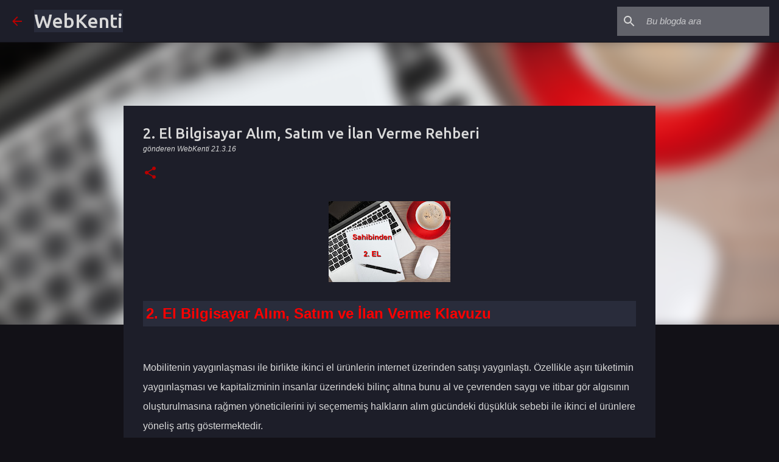

--- FILE ---
content_type: text/html; charset=UTF-8
request_url: https://www.webkenti.net/2016/03/2-bilgisayar-alm-satm-ve-ilan-verme.html
body_size: 23114
content:
<!DOCTYPE html>
<html dir='ltr' lang='tr' xmlns='http://www.w3.org/1999/xhtml' xmlns:b='http://www.google.com/2005/gml/b' xmlns:data='http://www.google.com/2005/gml/data' xmlns:expr='http://www.google.com/2005/gml/expr'>
<head>
<meta content='width=device-width, initial-scale=1' name='viewport'/>
<title>2. El Bilgisayar Alım, Satım ve İlan Verme Rehberi </title>
<meta content='text/html; charset=UTF-8' http-equiv='Content-Type'/>
<!-- Chrome, Firefox OS and Opera -->
<meta content='#121117' name='theme-color'/>
<!-- Windows Phone -->
<meta content='#121117' name='msapplication-navbutton-color'/>
<meta content='blogger' name='generator'/>
<link href='https://www.webkenti.net/favicon.ico' rel='icon' type='image/x-icon'/>
<link href='https://www.webkenti.net/2016/03/2-bilgisayar-alm-satm-ve-ilan-verme.html' rel='canonical'/>
<link rel="alternate" type="application/atom+xml" title="WebKenti - Atom" href="https://www.webkenti.net/feeds/posts/default" />
<link rel="alternate" type="application/rss+xml" title="WebKenti - RSS" href="https://www.webkenti.net/feeds/posts/default?alt=rss" />
<link rel="service.post" type="application/atom+xml" title="WebKenti - Atom" href="https://www.blogger.com/feeds/8588683365720317731/posts/default" />

<link rel="alternate" type="application/atom+xml" title="WebKenti - Atom" href="https://www.webkenti.net/feeds/2317836843988699220/comments/default" />
<!--Can't find substitution for tag [blog.ieCssRetrofitLinks]-->
<link href='https://blogger.googleusercontent.com/img/b/R29vZ2xl/AVvXsEifeDtqh3LEd3KZ-4LjZwEoMxUUayTlyTWU5eFIYiNNlla0V8fkL7zXQtvKsQ4cODuku4zXdL5RDkkbjIaJdUeIeKsme-t10aU-AZYBrjpbuMOq4eyLQSplRGezTPK117j3pYNY-2C3JMtX/s200/SAH%25C4%25B0B%25C4%25B0NDEN.jpg' rel='image_src'/>
<meta content='https://www.webkenti.net/2016/03/2-bilgisayar-alm-satm-ve-ilan-verme.html' property='og:url'/>
<meta content='2. El Bilgisayar Alım, Satım ve İlan Verme Rehberi ' property='og:title'/>
<meta content='       2. El Bilgisayar Alım, Satım ve İlan Verme Klavuzu   Mobilitenin yaygınlaşması ile birlikte ikinci el ürünlerin internet üzerinden sa...' property='og:description'/>
<meta content='https://blogger.googleusercontent.com/img/b/R29vZ2xl/AVvXsEifeDtqh3LEd3KZ-4LjZwEoMxUUayTlyTWU5eFIYiNNlla0V8fkL7zXQtvKsQ4cODuku4zXdL5RDkkbjIaJdUeIeKsme-t10aU-AZYBrjpbuMOq4eyLQSplRGezTPK117j3pYNY-2C3JMtX/w1200-h630-p-k-no-nu/SAH%25C4%25B0B%25C4%25B0NDEN.jpg' property='og:image'/>
<style type='text/css'>@font-face{font-family:'Lato';font-style:normal;font-weight:400;font-display:swap;src:url(//fonts.gstatic.com/s/lato/v25/S6uyw4BMUTPHjxAwXiWtFCfQ7A.woff2)format('woff2');unicode-range:U+0100-02BA,U+02BD-02C5,U+02C7-02CC,U+02CE-02D7,U+02DD-02FF,U+0304,U+0308,U+0329,U+1D00-1DBF,U+1E00-1E9F,U+1EF2-1EFF,U+2020,U+20A0-20AB,U+20AD-20C0,U+2113,U+2C60-2C7F,U+A720-A7FF;}@font-face{font-family:'Lato';font-style:normal;font-weight:400;font-display:swap;src:url(//fonts.gstatic.com/s/lato/v25/S6uyw4BMUTPHjx4wXiWtFCc.woff2)format('woff2');unicode-range:U+0000-00FF,U+0131,U+0152-0153,U+02BB-02BC,U+02C6,U+02DA,U+02DC,U+0304,U+0308,U+0329,U+2000-206F,U+20AC,U+2122,U+2191,U+2193,U+2212,U+2215,U+FEFF,U+FFFD;}@font-face{font-family:'Lato';font-style:normal;font-weight:700;font-display:swap;src:url(//fonts.gstatic.com/s/lato/v25/S6u9w4BMUTPHh6UVSwaPGQ3q5d0N7w.woff2)format('woff2');unicode-range:U+0100-02BA,U+02BD-02C5,U+02C7-02CC,U+02CE-02D7,U+02DD-02FF,U+0304,U+0308,U+0329,U+1D00-1DBF,U+1E00-1E9F,U+1EF2-1EFF,U+2020,U+20A0-20AB,U+20AD-20C0,U+2113,U+2C60-2C7F,U+A720-A7FF;}@font-face{font-family:'Lato';font-style:normal;font-weight:700;font-display:swap;src:url(//fonts.gstatic.com/s/lato/v25/S6u9w4BMUTPHh6UVSwiPGQ3q5d0.woff2)format('woff2');unicode-range:U+0000-00FF,U+0131,U+0152-0153,U+02BB-02BC,U+02C6,U+02DA,U+02DC,U+0304,U+0308,U+0329,U+2000-206F,U+20AC,U+2122,U+2191,U+2193,U+2212,U+2215,U+FEFF,U+FFFD;}@font-face{font-family:'Lato';font-style:normal;font-weight:900;font-display:swap;src:url(//fonts.gstatic.com/s/lato/v25/S6u9w4BMUTPHh50XSwaPGQ3q5d0N7w.woff2)format('woff2');unicode-range:U+0100-02BA,U+02BD-02C5,U+02C7-02CC,U+02CE-02D7,U+02DD-02FF,U+0304,U+0308,U+0329,U+1D00-1DBF,U+1E00-1E9F,U+1EF2-1EFF,U+2020,U+20A0-20AB,U+20AD-20C0,U+2113,U+2C60-2C7F,U+A720-A7FF;}@font-face{font-family:'Lato';font-style:normal;font-weight:900;font-display:swap;src:url(//fonts.gstatic.com/s/lato/v25/S6u9w4BMUTPHh50XSwiPGQ3q5d0.woff2)format('woff2');unicode-range:U+0000-00FF,U+0131,U+0152-0153,U+02BB-02BC,U+02C6,U+02DA,U+02DC,U+0304,U+0308,U+0329,U+2000-206F,U+20AC,U+2122,U+2191,U+2193,U+2212,U+2215,U+FEFF,U+FFFD;}@font-face{font-family:'Ubuntu';font-style:normal;font-weight:400;font-display:swap;src:url(//fonts.gstatic.com/s/ubuntu/v21/4iCs6KVjbNBYlgoKcg72nU6AF7xm.woff2)format('woff2');unicode-range:U+0460-052F,U+1C80-1C8A,U+20B4,U+2DE0-2DFF,U+A640-A69F,U+FE2E-FE2F;}@font-face{font-family:'Ubuntu';font-style:normal;font-weight:400;font-display:swap;src:url(//fonts.gstatic.com/s/ubuntu/v21/4iCs6KVjbNBYlgoKew72nU6AF7xm.woff2)format('woff2');unicode-range:U+0301,U+0400-045F,U+0490-0491,U+04B0-04B1,U+2116;}@font-face{font-family:'Ubuntu';font-style:normal;font-weight:400;font-display:swap;src:url(//fonts.gstatic.com/s/ubuntu/v21/4iCs6KVjbNBYlgoKcw72nU6AF7xm.woff2)format('woff2');unicode-range:U+1F00-1FFF;}@font-face{font-family:'Ubuntu';font-style:normal;font-weight:400;font-display:swap;src:url(//fonts.gstatic.com/s/ubuntu/v21/4iCs6KVjbNBYlgoKfA72nU6AF7xm.woff2)format('woff2');unicode-range:U+0370-0377,U+037A-037F,U+0384-038A,U+038C,U+038E-03A1,U+03A3-03FF;}@font-face{font-family:'Ubuntu';font-style:normal;font-weight:400;font-display:swap;src:url(//fonts.gstatic.com/s/ubuntu/v21/4iCs6KVjbNBYlgoKcQ72nU6AF7xm.woff2)format('woff2');unicode-range:U+0100-02BA,U+02BD-02C5,U+02C7-02CC,U+02CE-02D7,U+02DD-02FF,U+0304,U+0308,U+0329,U+1D00-1DBF,U+1E00-1E9F,U+1EF2-1EFF,U+2020,U+20A0-20AB,U+20AD-20C0,U+2113,U+2C60-2C7F,U+A720-A7FF;}@font-face{font-family:'Ubuntu';font-style:normal;font-weight:400;font-display:swap;src:url(//fonts.gstatic.com/s/ubuntu/v21/4iCs6KVjbNBYlgoKfw72nU6AFw.woff2)format('woff2');unicode-range:U+0000-00FF,U+0131,U+0152-0153,U+02BB-02BC,U+02C6,U+02DA,U+02DC,U+0304,U+0308,U+0329,U+2000-206F,U+20AC,U+2122,U+2191,U+2193,U+2212,U+2215,U+FEFF,U+FFFD;}@font-face{font-family:'Ubuntu';font-style:normal;font-weight:500;font-display:swap;src:url(//fonts.gstatic.com/s/ubuntu/v21/4iCv6KVjbNBYlgoCjC3jvWyNPYZvg7UI.woff2)format('woff2');unicode-range:U+0460-052F,U+1C80-1C8A,U+20B4,U+2DE0-2DFF,U+A640-A69F,U+FE2E-FE2F;}@font-face{font-family:'Ubuntu';font-style:normal;font-weight:500;font-display:swap;src:url(//fonts.gstatic.com/s/ubuntu/v21/4iCv6KVjbNBYlgoCjC3jtGyNPYZvg7UI.woff2)format('woff2');unicode-range:U+0301,U+0400-045F,U+0490-0491,U+04B0-04B1,U+2116;}@font-face{font-family:'Ubuntu';font-style:normal;font-weight:500;font-display:swap;src:url(//fonts.gstatic.com/s/ubuntu/v21/4iCv6KVjbNBYlgoCjC3jvGyNPYZvg7UI.woff2)format('woff2');unicode-range:U+1F00-1FFF;}@font-face{font-family:'Ubuntu';font-style:normal;font-weight:500;font-display:swap;src:url(//fonts.gstatic.com/s/ubuntu/v21/4iCv6KVjbNBYlgoCjC3js2yNPYZvg7UI.woff2)format('woff2');unicode-range:U+0370-0377,U+037A-037F,U+0384-038A,U+038C,U+038E-03A1,U+03A3-03FF;}@font-face{font-family:'Ubuntu';font-style:normal;font-weight:500;font-display:swap;src:url(//fonts.gstatic.com/s/ubuntu/v21/4iCv6KVjbNBYlgoCjC3jvmyNPYZvg7UI.woff2)format('woff2');unicode-range:U+0100-02BA,U+02BD-02C5,U+02C7-02CC,U+02CE-02D7,U+02DD-02FF,U+0304,U+0308,U+0329,U+1D00-1DBF,U+1E00-1E9F,U+1EF2-1EFF,U+2020,U+20A0-20AB,U+20AD-20C0,U+2113,U+2C60-2C7F,U+A720-A7FF;}@font-face{font-family:'Ubuntu';font-style:normal;font-weight:500;font-display:swap;src:url(//fonts.gstatic.com/s/ubuntu/v21/4iCv6KVjbNBYlgoCjC3jsGyNPYZvgw.woff2)format('woff2');unicode-range:U+0000-00FF,U+0131,U+0152-0153,U+02BB-02BC,U+02C6,U+02DA,U+02DC,U+0304,U+0308,U+0329,U+2000-206F,U+20AC,U+2122,U+2191,U+2193,U+2212,U+2215,U+FEFF,U+FFFD;}@font-face{font-family:'Ubuntu';font-style:normal;font-weight:700;font-display:swap;src:url(//fonts.gstatic.com/s/ubuntu/v21/4iCv6KVjbNBYlgoCxCvjvWyNPYZvg7UI.woff2)format('woff2');unicode-range:U+0460-052F,U+1C80-1C8A,U+20B4,U+2DE0-2DFF,U+A640-A69F,U+FE2E-FE2F;}@font-face{font-family:'Ubuntu';font-style:normal;font-weight:700;font-display:swap;src:url(//fonts.gstatic.com/s/ubuntu/v21/4iCv6KVjbNBYlgoCxCvjtGyNPYZvg7UI.woff2)format('woff2');unicode-range:U+0301,U+0400-045F,U+0490-0491,U+04B0-04B1,U+2116;}@font-face{font-family:'Ubuntu';font-style:normal;font-weight:700;font-display:swap;src:url(//fonts.gstatic.com/s/ubuntu/v21/4iCv6KVjbNBYlgoCxCvjvGyNPYZvg7UI.woff2)format('woff2');unicode-range:U+1F00-1FFF;}@font-face{font-family:'Ubuntu';font-style:normal;font-weight:700;font-display:swap;src:url(//fonts.gstatic.com/s/ubuntu/v21/4iCv6KVjbNBYlgoCxCvjs2yNPYZvg7UI.woff2)format('woff2');unicode-range:U+0370-0377,U+037A-037F,U+0384-038A,U+038C,U+038E-03A1,U+03A3-03FF;}@font-face{font-family:'Ubuntu';font-style:normal;font-weight:700;font-display:swap;src:url(//fonts.gstatic.com/s/ubuntu/v21/4iCv6KVjbNBYlgoCxCvjvmyNPYZvg7UI.woff2)format('woff2');unicode-range:U+0100-02BA,U+02BD-02C5,U+02C7-02CC,U+02CE-02D7,U+02DD-02FF,U+0304,U+0308,U+0329,U+1D00-1DBF,U+1E00-1E9F,U+1EF2-1EFF,U+2020,U+20A0-20AB,U+20AD-20C0,U+2113,U+2C60-2C7F,U+A720-A7FF;}@font-face{font-family:'Ubuntu';font-style:normal;font-weight:700;font-display:swap;src:url(//fonts.gstatic.com/s/ubuntu/v21/4iCv6KVjbNBYlgoCxCvjsGyNPYZvgw.woff2)format('woff2');unicode-range:U+0000-00FF,U+0131,U+0152-0153,U+02BB-02BC,U+02C6,U+02DA,U+02DC,U+0304,U+0308,U+0329,U+2000-206F,U+20AC,U+2122,U+2191,U+2193,U+2212,U+2215,U+FEFF,U+FFFD;}</style>
<style id='page-skin-1' type='text/css'><!--
/*! normalize.css v3.0.1 | MIT License | git.io/normalize */html{font-family:sans-serif;-ms-text-size-adjust:100%;-webkit-text-size-adjust:100%}body{margin:0}article,aside,details,figcaption,figure,footer,header,hgroup,main,nav,section,summary{display:block}audio,canvas,progress,video{display:inline-block;vertical-align:baseline}audio:not([controls]){display:none;height:0}[hidden],template{display:none}a{background:transparent}a:active,a:hover{outline:0}abbr[title]{border-bottom:1px dotted}b,strong{font-weight:bold}dfn{font-style:italic}h1{font-size:2em;margin:.67em 0}mark{background:#ff0;color:#000}small{font-size:80%}sub,sup{font-size:75%;line-height:0;position:relative;vertical-align:baseline}sup{top:-0.5em}sub{bottom:-0.25em}img{border:0}svg:not(:root){overflow:hidden}figure{margin:1em 40px}hr{-moz-box-sizing:content-box;box-sizing:content-box;height:0}pre{overflow:auto}code,kbd,pre,samp{font-family:monospace,monospace;font-size:1em}button,input,optgroup,select,textarea{color:inherit;font:inherit;margin:0}button{overflow:visible}button,select{text-transform:none}button,html input[type="button"],input[type="reset"],input[type="submit"]{-webkit-appearance:button;cursor:pointer}button[disabled],html input[disabled]{cursor:default}button::-moz-focus-inner,input::-moz-focus-inner{border:0;padding:0}input{line-height:normal}input[type="checkbox"],input[type="radio"]{box-sizing:border-box;padding:0}input[type="number"]::-webkit-inner-spin-button,input[type="number"]::-webkit-outer-spin-button{height:auto}input[type="search"]{-webkit-appearance:textfield;-moz-box-sizing:content-box;-webkit-box-sizing:content-box;box-sizing:content-box}input[type="search"]::-webkit-search-cancel-button,input[type="search"]::-webkit-search-decoration{-webkit-appearance:none}fieldset{border:1px solid #c0c0c0;margin:0 2px;padding:.35em .625em .75em}legend{border:0;padding:0}textarea{overflow:auto}optgroup{font-weight:bold}table{border-collapse:collapse;border-spacing:0}td,th{padding:0}
/*!************************************************
* Blogger Template Style
* Name: Emporio
**************************************************/
body{
overflow-wrap:break-word;
word-break:break-word;
word-wrap:break-word
}
.hidden{
display:none
}
.invisible{
visibility:hidden
}
.container::after,.float-container::after{
clear:both;
content:"";
display:table
}
.clearboth{
clear:both
}
#comments .comment .comment-actions,.subscribe-popup .FollowByEmail .follow-by-email-submit{
background:0 0;
border:0;
box-shadow:none;
color:#B80000;
cursor:pointer;
font-size:14px;
font-weight:700;
outline:0;
text-decoration:none;
text-transform:uppercase;
width:auto
}
.dim-overlay{
background-color:rgba(0,0,0,.54);
height:100vh;
left:0;
position:fixed;
top:0;
width:100%
}
#sharing-dim-overlay{
background-color:transparent
}
input::-ms-clear{
display:none
}
.blogger-logo,.svg-icon-24.blogger-logo{
fill:#ff9800;
opacity:1
}
.skip-navigation{
background-color:#fff;
box-sizing:border-box;
color:#000;
display:block;
height:0;
left:0;
line-height:50px;
overflow:hidden;
padding-top:0;
position:fixed;
text-align:center;
top:0;
-webkit-transition:box-shadow .3s,height .3s,padding-top .3s;
transition:box-shadow .3s,height .3s,padding-top .3s;
width:100%;
z-index:900
}
.skip-navigation:focus{
box-shadow:0 4px 5px 0 rgba(0,0,0,.14),0 1px 10px 0 rgba(0,0,0,.12),0 2px 4px -1px rgba(0,0,0,.2);
height:50px
}
#main{
outline:0
}
.main-heading{
position:absolute;
clip:rect(1px,1px,1px,1px);
padding:0;
border:0;
height:1px;
width:1px;
overflow:hidden
}
.Attribution{
margin-top:1em;
text-align:center
}
.Attribution .blogger img,.Attribution .blogger svg{
vertical-align:bottom
}
.Attribution .blogger img{
margin-right:.5em
}
.Attribution div{
line-height:24px;
margin-top:.5em
}
.Attribution .copyright,.Attribution .image-attribution{
font-size:.7em;
margin-top:1.5em
}
.BLOG_mobile_video_class{
display:none
}
.bg-photo{
background-attachment:scroll!important
}
body .CSS_LIGHTBOX{
z-index:900
}
.extendable .show-less,.extendable .show-more{
border-color:#B80000;
color:#B80000;
margin-top:8px
}
.extendable .show-less.hidden,.extendable .show-more.hidden{
display:none
}
.inline-ad{
display:none;
max-width:100%;
overflow:hidden
}
.adsbygoogle{
display:block
}
#cookieChoiceInfo{
bottom:0;
top:auto
}
iframe.b-hbp-video{
border:0
}
.post-body img{
max-width:100%
}
.post-body iframe{
max-width:100%
}
.post-body a[imageanchor="1"]{
display:inline-block
}
.byline{
margin-right:1em
}
.byline:last-child{
margin-right:0
}
.link-copied-dialog{
max-width:520px;
outline:0
}
.link-copied-dialog .modal-dialog-buttons{
margin-top:8px
}
.link-copied-dialog .goog-buttonset-default{
background:0 0;
border:0
}
.link-copied-dialog .goog-buttonset-default:focus{
outline:0
}
.paging-control-container{
margin-bottom:16px
}
.paging-control-container .paging-control{
display:inline-block
}
.paging-control-container .comment-range-text::after,.paging-control-container .paging-control{
color:#B80000
}
.paging-control-container .comment-range-text,.paging-control-container .paging-control{
margin-right:8px
}
.paging-control-container .comment-range-text::after,.paging-control-container .paging-control::after{
content:"\b7";
cursor:default;
padding-left:8px;
pointer-events:none
}
.paging-control-container .comment-range-text:last-child::after,.paging-control-container .paging-control:last-child::after{
content:none
}
.byline.reactions iframe{
height:20px
}
.b-notification{
color:#000;
background-color:#fff;
border-bottom:solid 1px #000;
box-sizing:border-box;
padding:16px 32px;
text-align:center
}
.b-notification.visible{
-webkit-transition:margin-top .3s cubic-bezier(.4,0,.2,1);
transition:margin-top .3s cubic-bezier(.4,0,.2,1)
}
.b-notification.invisible{
position:absolute
}
.b-notification-close{
position:absolute;
right:8px;
top:8px
}
.no-posts-message{
line-height:40px;
text-align:center
}
@media screen and (max-width:745px){
body.item-view .post-body a[imageanchor="1"][style*="float: left;"],body.item-view .post-body a[imageanchor="1"][style*="float: right;"]{
float:none!important;
clear:none!important
}
body.item-view .post-body a[imageanchor="1"] img{
display:block;
height:auto;
margin:0 auto
}
body.item-view .post-body>.separator:first-child>a[imageanchor="1"]:first-child{
margin-top:20px
}
.post-body a[imageanchor]{
display:block
}
body.item-view .post-body a[imageanchor="1"]{
margin-left:0!important;
margin-right:0!important
}
body.item-view .post-body a[imageanchor="1"]+a[imageanchor="1"]{
margin-top:16px
}
}
.item-control{
display:none
}
#comments{
border-top:1px dashed rgba(0,0,0,.54);
margin-top:20px;
padding:20px
}
#comments .comment-thread ol{
margin:0;
padding-left:0;
padding-left:0
}
#comments .comment .comment-replybox-single,#comments .comment-thread .comment-replies{
margin-left:60px
}
#comments .comment-thread .thread-count{
display:none
}
#comments .comment{
list-style-type:none;
padding:0 0 30px;
position:relative
}
#comments .comment .comment{
padding-bottom:8px
}
.comment .avatar-image-container{
position:absolute
}
.comment .avatar-image-container img{
border-radius:50%
}
.avatar-image-container svg,.comment .avatar-image-container .avatar-icon{
border-radius:50%;
border:solid 1px #B80000;
box-sizing:border-box;
fill:#B80000;
height:35px;
margin:0;
padding:7px;
width:35px
}
.comment .comment-block{
margin-top:10px;
margin-left:60px;
background:#292C3B;
padding: 5px;
padding-bottom:0
}
#comments .comment-author-header-wrapper{
margin-left:40px
}
#comments .comment .thread-expanded .comment-block{
padding-bottom:20px
}
#comments .comment .comment-header .user,#comments .comment .comment-header .user a{
color:#d9d9d9;
font-style:normal;
font-weight:700
}
#comments .comment .comment-actions{
bottom:0;
margin-bottom:15px;
position:absolute
}
#comments .comment .comment-actions>*{
margin-right:8px
}
#comments .comment .comment-header .datetime{
bottom:0;
color:rgba(217,217,217,.54);
display:inline-block;
font-size:13px;
font-style:italic;
margin-left:8px
}
#comments .comment .comment-footer .comment-timestamp a,#comments .comment .comment-header .datetime a{
color:rgba(217,217,217,.54)
}
#comments .comment .comment-content,.comment .comment-body{
margin-top:12px;
background:#292C3B;
padding: 5px;
word-break:break-word
}
.comment-body{
margin-bottom:12px
}
#comments.embed[data-num-comments="0"]{
border:0;
margin-top:0;
padding-top:0
}
#comments.embed[data-num-comments="0"] #comment-post-message,#comments.embed[data-num-comments="0"] div.comment-form>p,#comments.embed[data-num-comments="0"] p.comment-footer{
display:none
}
#comment-editor-src{
display:none
}
.comments .comments-content .loadmore.loaded{
max-height:0;
opacity:0;
overflow:hidden
}
.extendable .remaining-items{
height:0;
overflow:hidden;
-webkit-transition:height .3s cubic-bezier(.4,0,.2,1);
transition:height .3s cubic-bezier(.4,0,.2,1)
}
.extendable .remaining-items.expanded{
height:auto
}
.svg-icon-24,.svg-icon-24-button{
cursor:pointer;
height:24px;
width:24px;
min-width:24px
}
.touch-icon{
margin:-12px;
padding:12px
}
.touch-icon:active,.touch-icon:focus{
background-color:rgba(153,153,153,.4);
border-radius:50%
}
svg:not(:root).touch-icon{
overflow:visible
}
html[dir=rtl] .rtl-reversible-icon{
-webkit-transform:scaleX(-1);
-ms-transform:scaleX(-1);
transform:scaleX(-1)
}
.svg-icon-24-button,.touch-icon-button{
background:0 0;
border:0;
margin:0;
outline:0;
padding:0
}
.touch-icon-button .touch-icon:active,.touch-icon-button .touch-icon:focus{
background-color:transparent
}
.touch-icon-button:active .touch-icon,.touch-icon-button:focus .touch-icon{
background-color:rgba(153,153,153,.4);
border-radius:50%
}
.Profile .default-avatar-wrapper .avatar-icon{
border-radius:50%;
border:solid 1px #B80000;
box-sizing:border-box;
fill:#B80000;
margin:0
}
.Profile .individual .default-avatar-wrapper .avatar-icon{
padding:25px
}
.Profile .individual .avatar-icon,.Profile .individual .profile-img{
height:90px;
width:90px
}
.Profile .team .default-avatar-wrapper .avatar-icon{
padding:8px
}
.Profile .team .avatar-icon,.Profile .team .default-avatar-wrapper,.Profile .team .profile-img{
height:40px;
width:40px
}
.snippet-container{
margin:0;
position:relative;
overflow:hidden
}
.snippet-fade{
bottom:0;
box-sizing:border-box;
position:absolute;
width:96px
}
.snippet-fade{
right:0
}
.snippet-fade:after{
content:"\2026"
}
.snippet-fade:after{
float:right
}
.centered-top-container.sticky{
left:0;
position:fixed;
right:0;
top:0;
width:auto;
z-index:8;
-webkit-transition-property:opacity,-webkit-transform;
transition-property:opacity,-webkit-transform;
transition-property:transform,opacity;
transition-property:transform,opacity,-webkit-transform;
-webkit-transition-duration:.2s;
transition-duration:.2s;
-webkit-transition-timing-function:cubic-bezier(.4,0,.2,1);
transition-timing-function:cubic-bezier(.4,0,.2,1)
}
.centered-top-placeholder{
display:none
}
.collapsed-header .centered-top-placeholder{
display:block
}
.centered-top-container .Header .replaced h1,.centered-top-placeholder .Header .replaced h1{
display:none
}
.centered-top-container.sticky .Header .replaced h1{
display:block
}
.centered-top-container.sticky .Header .header-widget{
background:0 0
}
.centered-top-container.sticky .Header .header-image-wrapper{
display:none
}
.centered-top-container img,.centered-top-placeholder img{
max-width:100%
}
.collapsible{
-webkit-transition:height .3s cubic-bezier(.4,0,.2,1);
transition:height .3s cubic-bezier(.4,0,.2,1)
}
.collapsible,.collapsible>summary{
display:block;
overflow:hidden
}
.collapsible>:not(summary){
display:none
}
.collapsible[open]>:not(summary){
display:block
}
.collapsible:focus,.collapsible>summary:focus{
outline:0
}
.collapsible>summary{
cursor:pointer;
display:block;
padding:0
}
.collapsible:focus>summary,.collapsible>summary:focus{
background-color:transparent
}
.collapsible>summary::-webkit-details-marker{
display:none
}
.collapsible-title{
-webkit-box-align:center;
-webkit-align-items:center;
-ms-flex-align:center;
align-items:center;
display:-webkit-box;
display:-webkit-flex;
display:-ms-flexbox;
display:flex
}
.collapsible-title .title{
-webkit-box-flex:1;
-webkit-flex:1 1 auto;
-ms-flex:1 1 auto;
flex:1 1 auto;
-webkit-box-ordinal-group:1;
-webkit-order:0;
-ms-flex-order:0;
order:0;
overflow:hidden;
text-overflow:ellipsis;
white-space:nowrap
}
.collapsible-title .chevron-down,.collapsible[open] .collapsible-title .chevron-up{
display:block
}
.collapsible-title .chevron-up,.collapsible[open] .collapsible-title .chevron-down{
display:none
}
.flat-button{
cursor:pointer;
display:inline-block;
font-weight:700;
text-transform:uppercase;
border-radius:2px;
padding:8px;
margin:-8px
}
.flat-icon-button{
background:0 0;
border:0;
margin:0;
outline:0;
padding:0;
margin:-12px;
padding:12px;
cursor:pointer;
box-sizing:content-box;
display:inline-block;
line-height:0
}
.flat-icon-button,.flat-icon-button .splash-wrapper{
border-radius:50%
}
.flat-icon-button .splash.animate{
-webkit-animation-duration:.3s;
animation-duration:.3s
}
body#layout .bg-photo,body#layout .bg-photo-overlay{
display:none
}
body#layout .page_body{
padding:0;
position:relative;
top:0
}
body#layout .page{
display:inline-block;
left:inherit;
position:relative;
vertical-align:top;
width:540px
}
body#layout .centered{
max-width:954px
}
body#layout .navigation{
display:none
}
body#layout .sidebar-container{
display:inline-block;
width:40%
}
body#layout .hamburger-menu,body#layout .search{
display:none
}
.overflowable-container{
max-height:48px;
overflow:hidden;
position:relative
}
.overflow-button{
cursor:pointer
}
#overflowable-dim-overlay{
background:0 0
}
.overflow-popup{
box-shadow:0 2px 2px 0 rgba(0,0,0,.14),0 3px 1px -2px rgba(0,0,0,.2),0 1px 5px 0 rgba(0,0,0,.12);
background-color:#1D1E29;
left:0;
max-width:calc(100% - 32px);
position:absolute;
top:0;
visibility:hidden;
z-index:101
}
.overflow-popup ul{
list-style:none
}
.overflow-popup .tabs li,.overflow-popup li{
display:block;
height:auto
}
.overflow-popup .tabs li{
padding-left:0;
padding-right:0
}
.overflow-button.hidden,.overflow-popup .tabs li.hidden,.overflow-popup li.hidden{
display:none
}
.widget.Sharing .sharing-button{
display:none
}
.widget.Sharing .sharing-buttons li{
padding:0
}
.widget.Sharing .sharing-buttons li span{
display:none
}
.post-share-buttons{
position:relative
}
.centered-bottom .share-buttons .svg-icon-24,.share-buttons .svg-icon-24{
fill:#B80000
}
.sharing-open.touch-icon-button:active .touch-icon,.sharing-open.touch-icon-button:focus .touch-icon{
background-color:transparent
}
.share-buttons{
background-color:#1D1E29;
border-radius:2px;
box-shadow:0 2px 2px 0 rgba(0,0,0,.14),0 3px 1px -2px rgba(0,0,0,.2),0 1px 5px 0 rgba(0,0,0,.12);
color:#d9d9d9;
list-style:none;
margin:0;
padding:8px 0;
position:absolute;
top:-11px;
min-width:200px;
z-index:101
}
.share-buttons.hidden{
display:none
}
.sharing-button{
background:0 0;
border:0;
margin:0;
outline:0;
padding:0;
cursor:pointer
}
.share-buttons li{
margin:0;
height:48px
}
.share-buttons li:last-child{
margin-bottom:0
}
.share-buttons li .sharing-platform-button{
box-sizing:border-box;
cursor:pointer;
display:block;
height:100%;
margin-bottom:0;
padding:0 16px;
position:relative;
width:100%
}
.share-buttons li .sharing-platform-button:focus,.share-buttons li .sharing-platform-button:hover{
background-color:rgba(128,128,128,.1);
outline:0
}
.share-buttons li svg[class*=" sharing-"],.share-buttons li svg[class^=sharing-]{
position:absolute;
top:10px
}
.share-buttons li span.sharing-platform-button{
position:relative;
top:0
}
.share-buttons li .platform-sharing-text{
display:block;
font-size:16px;
line-height:48px;
white-space:nowrap
}
.share-buttons li .platform-sharing-text{
margin-left:56px
}
.sidebar-container{
background-color:#121117;
max-width:280px;
overflow-y:auto;
-webkit-transition-property:-webkit-transform;
transition-property:-webkit-transform;
transition-property:transform;
transition-property:transform,-webkit-transform;
-webkit-transition-duration:.3s;
transition-duration:.3s;
-webkit-transition-timing-function:cubic-bezier(0,0,.2,1);
transition-timing-function:cubic-bezier(0,0,.2,1);
width:280px;
z-index:101;
-webkit-overflow-scrolling:touch
}
.sidebar-container .navigation{
line-height:0;
padding:16px
}
.sidebar-container .sidebar-back{
cursor:pointer
}
.sidebar-container .widget{
background:0 0;
margin:0 16px;
padding:16px 0
}
.sidebar-container .widget .title{
color:#d9d9d9;
margin:0
}
.sidebar-container .widget ul{
list-style:none;
margin:0;
padding:0
}
.sidebar-container .widget ul ul{
margin-left:1em
}
.sidebar-container .widget li{
font-size:16px;
line-height:normal
}
.sidebar-container .widget+.widget{
border-top:1px solid rgba(255, 255, 255, 0.12)
}
.BlogArchive li{
margin:16px 0
}
.BlogArchive li:last-child{
margin-bottom:0
}
.Label li a{
display:inline-block
}
.BlogArchive .post-count,.Label .label-count{
float:right;
margin-left:.25em
}
.BlogArchive .post-count::before,.Label .label-count::before{
content:"("
}
.BlogArchive .post-count::after,.Label .label-count::after{
content:")"
}
.widget.Translate .skiptranslate>div{
display:block!important
}
.widget.Profile .profile-link{
display:-webkit-box;
display:-webkit-flex;
display:-ms-flexbox;
display:flex
}
.widget.Profile .team-member .default-avatar-wrapper,.widget.Profile .team-member .profile-img{
-webkit-box-flex:0;
-webkit-flex:0 0 auto;
-ms-flex:0 0 auto;
flex:0 0 auto;
margin-right:1em
}
.widget.Profile .individual .profile-link{
-webkit-box-orient:vertical;
-webkit-box-direction:normal;
-webkit-flex-direction:column;
-ms-flex-direction:column;
flex-direction:column
}
.widget.Profile .team .profile-link .profile-name{
-webkit-align-self:center;
-ms-flex-item-align:center;
align-self:center;
display:block;
-webkit-box-flex:1;
-webkit-flex:1 1 auto;
-ms-flex:1 1 auto;
flex:1 1 auto
}
.dim-overlay{
background-color:rgba(0,0,0,.54);
z-index:100
}
body.sidebar-visible{
overflow-y:hidden
}
@media screen and (max-width:680px){
.sidebar-container{
bottom:0;
position:fixed;
top:0;
left:auto;
right:0
}
.sidebar-container.sidebar-invisible{
-webkit-transition-timing-function:cubic-bezier(.4,0,.6,1);
transition-timing-function:cubic-bezier(.4,0,.6,1);
-webkit-transform:translateX(100%);
-ms-transform:translateX(100%);
transform:translateX(100%)
}
}
.dialog{
box-shadow:0 2px 2px 0 rgba(0,0,0,.14),0 3px 1px -2px rgba(0,0,0,.2),0 1px 5px 0 rgba(0,0,0,.12);
background:#1D1E29;
box-sizing:border-box;
color:#d9d9d9;
padding:30px;
position:fixed;
text-align:center;
width:calc(100% - 24px);
z-index:101
}
.dialog input[type=email],.dialog input[type=text]{
background-color:transparent;
border:0;
border-bottom:solid 1px rgba(217,217,217,.12);
color:#d9d9d9;
display:block;
font-family:Ubuntu, sans-serif;
font-size:16px;
line-height:24px;
margin:auto;
padding-bottom:7px;
outline:0;
text-align:center;
width:100%
}
.dialog input[type=email]::-webkit-input-placeholder,.dialog input[type=text]::-webkit-input-placeholder{
color:rgba(217,217,217,.5)
}
.dialog input[type=email]::-moz-placeholder,.dialog input[type=text]::-moz-placeholder{
color:rgba(217,217,217,.5)
}
.dialog input[type=email]:-ms-input-placeholder,.dialog input[type=text]:-ms-input-placeholder{
color:rgba(217,217,217,.5)
}
.dialog input[type=email]::-ms-input-placeholder,.dialog input[type=text]::-ms-input-placeholder{
color:rgba(217,217,217,.5)
}
.dialog input[type=email]::placeholder,.dialog input[type=text]::placeholder{
color:rgba(217,217,217,.5)
}
.dialog input[type=email]:focus,.dialog input[type=text]:focus{
border-bottom:solid 2px #B80000;
padding-bottom:6px
}
.dialog input.no-cursor{
color:transparent;
text-shadow:0 0 0 #d9d9d9
}
.dialog input.no-cursor:focus{
outline:0
}
.dialog input.no-cursor:focus{
outline:0
}
.dialog input[type=submit]{
font-family:Ubuntu, sans-serif
}
.dialog .goog-buttonset-default{
color:#B80000
}
.loading-spinner-large{
-webkit-animation:mspin-rotate 1.568s infinite linear;
animation:mspin-rotate 1.568s infinite linear;
height:48px;
overflow:hidden;
position:absolute;
width:48px;
z-index:200
}
.loading-spinner-large>div{
-webkit-animation:mspin-revrot 5332ms infinite steps(4);
animation:mspin-revrot 5332ms infinite steps(4)
}
.loading-spinner-large>div>div{
-webkit-animation:mspin-singlecolor-large-film 1333ms infinite steps(81);
animation:mspin-singlecolor-large-film 1333ms infinite steps(81);
background-size:100%;
height:48px;
width:3888px
}
.mspin-black-large>div>div,.mspin-grey_54-large>div>div{
background-image:url(https://www.blogblog.com/indie/mspin_black_large.svg)
}
.mspin-white-large>div>div{
background-image:url(https://www.blogblog.com/indie/mspin_white_large.svg)
}
.mspin-grey_54-large{
opacity:.54
}
@-webkit-keyframes mspin-singlecolor-large-film{
from{
-webkit-transform:translateX(0);
transform:translateX(0)
}
to{
-webkit-transform:translateX(-3888px);
transform:translateX(-3888px)
}
}
@keyframes mspin-singlecolor-large-film{
from{
-webkit-transform:translateX(0);
transform:translateX(0)
}
to{
-webkit-transform:translateX(-3888px);
transform:translateX(-3888px)
}
}
@-webkit-keyframes mspin-rotate{
from{
-webkit-transform:rotate(0);
transform:rotate(0)
}
to{
-webkit-transform:rotate(360deg);
transform:rotate(360deg)
}
}
@keyframes mspin-rotate{
from{
-webkit-transform:rotate(0);
transform:rotate(0)
}
to{
-webkit-transform:rotate(360deg);
transform:rotate(360deg)
}
}
@-webkit-keyframes mspin-revrot{
from{
-webkit-transform:rotate(0);
transform:rotate(0)
}
to{
-webkit-transform:rotate(-360deg);
transform:rotate(-360deg)
}
}
@keyframes mspin-revrot{
from{
-webkit-transform:rotate(0);
transform:rotate(0)
}
to{
-webkit-transform:rotate(-360deg);
transform:rotate(-360deg)
}
}
.subscribe-popup{
max-width:364px
}
.subscribe-popup h3{
color:#d9d9d9;
font-size:1.8em;
margin-top:0
}
.subscribe-popup .FollowByEmail h3{
display:none
}
.subscribe-popup .FollowByEmail .follow-by-email-submit{
color:#B80000;
display:inline-block;
margin:0 auto;
margin-top:24px;
width:auto;
white-space:normal
}
.subscribe-popup .FollowByEmail .follow-by-email-submit:disabled{
cursor:default;
opacity:.3
}
@media (max-width:800px){
.blog-name div.widget.Subscribe{
margin-bottom:16px
}
body.item-view .blog-name div.widget.Subscribe{
margin:8px auto 16px auto;
width:100%
}
}
.sidebar-container .svg-icon-24{
fill:#B80000
}
.centered-top .svg-icon-24{
fill:#B80000
}
.centered-bottom .svg-icon-24.touch-icon,.centered-bottom a .svg-icon-24,.centered-bottom button .svg-icon-24{
fill:#B80000
}
.post-wrapper .svg-icon-24.touch-icon,.post-wrapper a .svg-icon-24,.post-wrapper button .svg-icon-24{
fill:#B80000
}
.centered-bottom .share-buttons .svg-icon-24,.share-buttons .svg-icon-24{
fill:#B80000
}
.svg-icon-24.hamburger-menu{
fill:#B80000
}
body#layout .page_body{
padding:0;
position:relative;
top:0
}
body#layout .page{
display:inline-block;
left:inherit;
position:relative;
vertical-align:top;
width:540px
}
body{
background:#f7f7f7 none repeat scroll top left;
background-color:#121117;
background-size:cover;
color:#d9d9d9;
font:400 16px Ubuntu, sans-serif;
margin:0;
min-height:100vh
}
h3,h3.title{
color:#d9d9d9
}
.post-wrapper .post-title,.post-wrapper .post-title a,.post-wrapper .post-title a:hover,.post-wrapper .post-title a:visited{
color:#d9d9d9
}
a{
color:#B80000;
font-style:normal;
text-decoration:none
}
a:visited{
color:#B80000
}
a:hover{
color:#B80000;
text-decoration:underline
}
blockquote{
color:#eeeeee;
font:400 16px Ubuntu, sans-serif;
font-size:x-large;
font-style:italic;
font-weight:300;
text-align:center
}
.dim-overlay{
z-index:100
}
.page{
box-sizing:border-box;
display:-webkit-box;
display:-webkit-flex;
display:-ms-flexbox;
display:flex;
-webkit-box-orient:vertical;
-webkit-box-direction:normal;
-webkit-flex-direction:column;
-ms-flex-direction:column;
flex-direction:column;
min-height:100vh;
padding-bottom:1em
}
.page>*{
-webkit-box-flex:0;
-webkit-flex:0 0 auto;
-ms-flex:0 0 auto;
flex:0 0 auto
}
.page>#footer{
margin-top:auto
}
.bg-photo-container{
overflow:hidden
}
.bg-photo-container,.bg-photo-container .bg-photo{
height:464px;
width:100%
}
.bg-photo-container .bg-photo{
background-position:center;
background-size:cover;
z-index:-1
}
.centered{
margin:0 auto;
position:relative;
width:1482px
}
.centered .main,.centered .main-container{
float:left
}
.centered .main{
padding-bottom:1em
}
.centered .centered-bottom::after{
clear:both;
content:"";
display:table
}
@media (min-width:1626px){
.page_body.has-vertical-ads .centered{
width:1625px
}
}
@media (min-width:1225px) and (max-width:1482px){
.centered{
width:1081px
}
}
@media (min-width:1225px) and (max-width:1625px){
.page_body.has-vertical-ads .centered{
width:1224px
}
}
@media (max-width:1224px){
.centered{
width:680px
}
}
@media (max-width:680px){
.centered{
max-width:600px;
width:100%
}
}
.feed-view .post-wrapper.hero,.main,.main-container,.post-filter-message,.top-nav .section{
width:1187px
}
@media (min-width:1225px) and (max-width:1482px){
.feed-view .post-wrapper.hero,.main,.main-container,.post-filter-message,.top-nav .section{
width:786px
}
}
@media (min-width:1225px) and (max-width:1625px){
.feed-view .page_body.has-vertical-ads .post-wrapper.hero,.page_body.has-vertical-ads .feed-view .post-wrapper.hero,.page_body.has-vertical-ads .main,.page_body.has-vertical-ads .main-container,.page_body.has-vertical-ads .post-filter-message,.page_body.has-vertical-ads .top-nav .section{
width:786px
}
}
@media (max-width:1224px){
.feed-view .post-wrapper.hero,.main,.main-container,.post-filter-message,.top-nav .section{
width:auto
}
}
.widget .title{
font-size:18px;
line-height:28px;
margin:18px 0
}
.extendable .show-less,.extendable .show-more{
color:#B80000;
font:500 16px Ubuntu, sans-serif;
cursor:pointer;
text-transform:uppercase;
margin:0 -16px;
padding:16px
}
.widget.Profile{
font:400 16px Ubuntu, sans-serif
}
.sidebar-container .widget.Profile{
padding:16px
}
.widget.Profile h2{
display:none
}
.widget.Profile .title{
margin:16px 32px
}
.widget.Profile .profile-img{
border-radius:50%
}
.widget.Profile .individual{
display:-webkit-box;
display:-webkit-flex;
display:-ms-flexbox;
display:flex
}
.widget.Profile .individual .profile-info{
-webkit-align-self:center;
-ms-flex-item-align:center;
align-self:center;
margin-left:16px
}
.widget.Profile .profile-datablock{
margin-top:0;
margin-bottom:.75em
}
.widget.Profile .profile-link{
background-image:none!important;
font-family:inherit;
overflow:hidden;
max-width:100%
}
.widget.Profile .individual .profile-link{
margin:0 -10px;
padding:0 10px;
display:block
}
.widget.Profile .individual .profile-data a.profile-link.g-profile,.widget.Profile .team a.profile-link.g-profile .profile-name{
font:500 16px Ubuntu, sans-serif;
color:#d9d9d9;
margin-bottom:.75em
}
.widget.Profile .individual .profile-data a.profile-link.g-profile{
line-height:1.25
}
.widget.Profile .individual>a:first-child{
-webkit-flex-shrink:0;
-ms-flex-negative:0;
flex-shrink:0
}
.widget.Profile dd{
margin:0
}
.widget.Profile ul{
list-style:none;
padding:0
}
.widget.Profile ul li{
margin:10px 0 30px
}
.widget.Profile .team .extendable,.widget.Profile .team .extendable .first-items,.widget.Profile .team .extendable .remaining-items{
margin:0;
padding:0;
max-width:100%
}
.widget.Profile .team-member .profile-name-container{
-webkit-box-flex:0;
-webkit-flex:0 1 auto;
-ms-flex:0 1 auto;
flex:0 1 auto
}
.widget.Profile .team .extendable .show-less,.widget.Profile .team .extendable .show-more{
position:relative;
left:56px
}
#comments a,.post-wrapper a{
color:#B80000
}
div.widget.Blog .blog-posts .post-outer{
border:0
}
div.widget.Blog .post-outer{
padding-bottom:0
}
.post .thumb{
float:left;
height:20%;
width:20%
}
.no-posts-message,.status-msg-body{
margin:10px 0
}
.blog-pager{
text-align:center
}
.post-title{
margin:0
}
.post-title,.post-title a{
font:500 24px Ubuntu, sans-serif
}
.post-body{
color:#d9d9d9;
display:block;
font:400 16px ReithSerif, Helvetica, serif;
line-height:32px;
margin:0
}
.post-snippet{
color:#d9d9d9;
font:400 14px ReithSerif, Helvetica, serif;
line-height:24px;
margin:8px 0;
max-height:72px
}
.post-snippet .snippet-fade{
background:-webkit-linear-gradient(left,#1D1E29 0,#1D1E29 20%,rgba(29, 30, 41, 0) 100%);
background:linear-gradient(to left,#1D1E29 0,#1D1E29 20%,rgba(29, 30, 41, 0) 100%);
color:#d9d9d9;
bottom:0;
position:absolute
}
.post-body img{
height:inherit;
max-width:100%
}
.byline,.byline.post-author a,.byline.post-timestamp a{
color:#d9d9d9;
font:italic 400 12px ReithSerif, Helvetica, serif
}
.byline.post-author{
text-transform:lowercase
}
.byline.post-author a{
text-transform:none
}
.item-byline .byline,.post-header .byline{
margin-right:0
}
.post-share-buttons .share-buttons{
background:#1D1E29;
color:#d9d9d9;
font:400 14px Ubuntu, sans-serif
}
.tr-caption{
color:#eeeeee;
font:400 16px Ubuntu, sans-serif;
font-size:1.1em;
font-style:italic
}
.post-filter-message{
background-color:#B80000;
box-sizing:border-box;
color:#1D1E29;
display:-webkit-box;
display:-webkit-flex;
display:-ms-flexbox;
display:flex;
font:italic 400 18px ReithSerif, Helvetica, serif;
margin-bottom:16px;
margin-top:32px;
padding:12px 16px
}
.post-filter-message>div:first-child{
-webkit-box-flex:1;
-webkit-flex:1 0 auto;
-ms-flex:1 0 auto;
flex:1 0 auto
}
.post-filter-message a{
color:#B80000;
font:500 16px Ubuntu, sans-serif;
cursor:pointer;
text-transform:uppercase;
color:#1D1E29;
padding-left:30px;
white-space:nowrap
}
.post-filter-message .search-label,.post-filter-message .search-query{
font-style:italic;
quotes:"\201c" "\201d" "\2018" "\2019"
}
.post-filter-message .search-label::before,.post-filter-message .search-query::before{
content:open-quote
}
.post-filter-message .search-label::after,.post-filter-message .search-query::after{
content:close-quote
}
#blog-pager{
margin-top:2em;
margin-bottom:1em
}
#blog-pager a{
color:#B80000;
font:500 16px Ubuntu, sans-serif;
cursor:pointer;
text-transform:uppercase
}
.Label{
overflow-x:hidden
}
.Label ul{
list-style:none;
padding:0
}
.Label li{
display:inline-block;
overflow:hidden;
max-width:100%;
text-overflow:ellipsis;
white-space:nowrap
}
.Label .first-ten{
margin-top:16px
}
.Label .show-all{
border-color:#B80000;
color:#B80000;
cursor:pointer;
display:inline-block;
font-style:normal;
margin-top:8px;
text-transform:uppercase
}
.Label .show-all.hidden{
display:inline-block
}
.Label li a,.Label span.label-size,.byline.post-labels a{
background-color:rgba(184,0,0,.1);
border-radius:2px;
color:#B80000;
cursor:pointer;
display:inline-block;
font:500 10.5px Ubuntu, sans-serif;
line-height:1.5;
margin:4px 4px 4px 0;
padding:4px 8px;
text-transform:uppercase;
vertical-align:middle
}
body.item-view .byline.post-labels a{
background-color:rgba(184,0,0,.1);
color:#B80000
}
.FeaturedPost .item-thumbnail img{
max-width:100%
}
.sidebar-container .FeaturedPost .post-title a{
color:#B80000;
font:500 14px Ubuntu, sans-serif
}
body.item-view .PopularPosts{
display:inline-block;
overflow-y:auto;
vertical-align:top;
width:280px
}
.PopularPosts h3.title{
font:500 16px Ubuntu, sans-serif
}
.PopularPosts .post-title{
margin:0 0 16px
}
.PopularPosts .post-title a{
color:#B80000;
font:500 14px Ubuntu, sans-serif;
line-height:24px
}
.PopularPosts .item-thumbnail{
clear:both;
height:152px;
overflow-y:hidden;
width:100%
}
.PopularPosts .item-thumbnail img{
padding:0;
width:100%
}
.PopularPosts .popular-posts-snippet{
color:#eeeeee;
font:italic 400 14px ReithSerif, Helvetica, serif;
line-height:24px;
max-height:calc(24px * 4);
overflow:hidden
}
.PopularPosts .popular-posts-snippet .snippet-fade{
color:#eeeeee
}
.PopularPosts .post{
margin:30px 0;
position:relative
}
.PopularPosts .post+.post{
padding-top:1em
}
.popular-posts-snippet .snippet-fade{
background:-webkit-linear-gradient(left,#121117 0,#121117 20%,rgba(18, 17, 23, 0) 100%);
background:linear-gradient(to left,#121117 0,#121117 20%,rgba(18, 17, 23, 0) 100%);
right:0;
height:24px;
line-height:24px;
position:absolute;
top:calc(24px * 3);
width:96px
}
.Attribution{
color:#d9d9d9
}
.Attribution a,.Attribution a:hover,.Attribution a:visited{
color:#B80000
}
.Attribution svg{
fill:#d9d9d9
}
.inline-ad{
margin-bottom:16px
}
.item-view .inline-ad{
display:block
}
.vertical-ad-container{
float:left;
margin-left:15px;
min-height:1px;
width:128px
}
.item-view .vertical-ad-container{
margin-top:30px
}
.inline-ad-placeholder,.vertical-ad-placeholder{
background:#1D1E29;
border:1px solid #000;
opacity:.9;
vertical-align:middle;
text-align:center
}
.inline-ad-placeholder span,.vertical-ad-placeholder span{
margin-top:290px;
display:block;
text-transform:uppercase;
font-weight:700;
color:#d9d9d9
}
.vertical-ad-placeholder{
height:600px
}
.vertical-ad-placeholder span{
margin-top:290px;
padding:0 40px
}
.inline-ad-placeholder{
height:90px
}
.inline-ad-placeholder span{
margin-top:35px
}
.centered-top-container.sticky,.sticky .centered-top{
background-color:#1D1E29
}
.centered-top{
-webkit-box-align:start;
-webkit-align-items:flex-start;
-ms-flex-align:start;
align-items:flex-start;
display:-webkit-box;
display:-webkit-flex;
display:-ms-flexbox;
display:flex;
-webkit-flex-wrap:wrap;
-ms-flex-wrap:wrap;
flex-wrap:wrap;
margin:0 auto;
padding-top:40px;
max-width:1482px
}
.page_body.has-vertical-ads .centered-top{
max-width:1625px
}
.centered-top .blog-name,.centered-top .hamburger-section,.centered-top .search{
margin-left:16px
}
.centered-top .return_link{
-webkit-box-flex:0;
-webkit-flex:0 0 auto;
-ms-flex:0 0 auto;
flex:0 0 auto;
height:24px;
-webkit-box-ordinal-group:1;
-webkit-order:0;
-ms-flex-order:0;
order:0;
width:24px
}
.centered-top .blog-name{
-webkit-box-flex:1;
-webkit-flex:1 1 0;
-ms-flex:1 1 0px;
flex:1 1 0;
-webkit-box-ordinal-group:2;
-webkit-order:1;
-ms-flex-order:1;
order:1
}
.centered-top .search{
-webkit-box-flex:0;
-webkit-flex:0 0 auto;
-ms-flex:0 0 auto;
flex:0 0 auto;
-webkit-box-ordinal-group:3;
-webkit-order:2;
-ms-flex-order:2;
order:2
}
.centered-top .hamburger-section{
display:none;
-webkit-box-flex:0;
-webkit-flex:0 0 auto;
-ms-flex:0 0 auto;
flex:0 0 auto;
-webkit-box-ordinal-group:4;
-webkit-order:3;
-ms-flex-order:3;
order:3
}
.centered-top .subscribe-section-container{
-webkit-box-flex:1;
-webkit-flex:1 0 100%;
-ms-flex:1 0 100%;
flex:1 0 100%;
-webkit-box-ordinal-group:5;
-webkit-order:4;
-ms-flex-order:4;
order:4
}
.centered-top .top-nav{
-webkit-box-flex:1;
-webkit-flex:1 0 100%;
-ms-flex:1 0 100%;
flex:1 0 100%;
margin-top:32px;
-webkit-box-ordinal-group:6;
-webkit-order:5;
-ms-flex-order:5;
order:5
}
.sticky .centered-top{
-webkit-box-align:center;
-webkit-align-items:center;
-ms-flex-align:center;
align-items:center;
box-sizing:border-box;
-webkit-flex-wrap:nowrap;
-ms-flex-wrap:nowrap;
flex-wrap:nowrap;
padding:0 16px
}
.sticky .centered-top .blog-name{
-webkit-box-flex:0;
-webkit-flex:0 1 auto;
-ms-flex:0 1 auto;
flex:0 1 auto;
max-width:none;
min-width:0
}
.sticky .centered-top .subscribe-section-container{
border-left:1px solid rgba(255, 255, 255, 0.3);
-webkit-box-flex:1;
-webkit-flex:1 0 auto;
-ms-flex:1 0 auto;
flex:1 0 auto;
margin:0 16px;
-webkit-box-ordinal-group:3;
-webkit-order:2;
-ms-flex-order:2;
order:2
}
.sticky .centered-top .search{
-webkit-box-flex:1;
-webkit-flex:1 0 auto;
-ms-flex:1 0 auto;
flex:1 0 auto;
-webkit-box-ordinal-group:4;
-webkit-order:3;
-ms-flex-order:3;
order:3
}
.sticky .centered-top .hamburger-section{
-webkit-box-ordinal-group:5;
-webkit-order:4;
-ms-flex-order:4;
order:4
}
.sticky .centered-top .top-nav{
display:none
}
.search{
position:relative;
width:250px
}
.search,.search .search-expand,.search .section{
height:48px
}
.search .search-expand{
background:0 0;
border:0;
margin:0;
outline:0;
padding:0;
display:none;
margin-left:auto
}
.search .search-expand-text{
display:none
}
.search .search-expand .svg-icon-24,.search .search-submit-container .svg-icon-24{
fill:#d9d9d9;
-webkit-transition:.3s fill cubic-bezier(.4,0,.2,1);
transition:.3s fill cubic-bezier(.4,0,.2,1)
}
.search h3{
display:none
}
.search .section{
background-color:rgba(255, 255, 255, 0.3);
box-sizing:border-box;
right:0;
line-height:24px;
overflow-x:hidden;
position:absolute;
top:0;
-webkit-transition-duration:.3s;
transition-duration:.3s;
-webkit-transition-property:background-color,width;
transition-property:background-color,width;
-webkit-transition-timing-function:cubic-bezier(.4,0,.2,1);
transition-timing-function:cubic-bezier(.4,0,.2,1);
width:250px;
z-index:8
}
.search.focused .section{
background-color:rgba(255, 255, 255, 0.3)
}
.search form{
display:-webkit-box;
display:-webkit-flex;
display:-ms-flexbox;
display:flex
}
.search form .search-submit-container{
-webkit-box-align:center;
-webkit-align-items:center;
-ms-flex-align:center;
align-items:center;
display:-webkit-box;
display:-webkit-flex;
display:-ms-flexbox;
display:flex;
-webkit-box-flex:0;
-webkit-flex:0 0 auto;
-ms-flex:0 0 auto;
flex:0 0 auto;
height:48px;
-webkit-box-ordinal-group:1;
-webkit-order:0;
-ms-flex-order:0;
order:0
}
.search form .search-input{
-webkit-box-flex:1;
-webkit-flex:1 1 auto;
-ms-flex:1 1 auto;
flex:1 1 auto;
-webkit-box-ordinal-group:2;
-webkit-order:1;
-ms-flex-order:1;
order:1
}
.search form .search-input input{
box-sizing:border-box;
height:48px;
width:100%
}
.search .search-submit-container input[type=submit]{
display:none
}
.search .search-submit-container .search-icon{
margin:0;
padding:12px 8px
}
.search .search-input input{
background:0 0;
border:0;
color:#d9d9d9;
font:400 16px ReithSerif, Helvetica, serif;
outline:0;
padding:0 8px
}
.search .search-input input::-webkit-input-placeholder{
color:rgba(255, 255, 255, 0.66);
font:italic 400 15px ReithSerif, Helvetica, serif;
line-height:48px
}
.search .search-input input::-moz-placeholder{
color:rgba(255, 255, 255, 0.66);
font:italic 400 15px ReithSerif, Helvetica, serif;
line-height:48px
}
.search .search-input input:-ms-input-placeholder{
color:rgba(255, 255, 255, 0.66);
font:italic 400 15px ReithSerif, Helvetica, serif;
line-height:48px
}
.search .search-input input::-ms-input-placeholder{
color:rgba(255, 255, 255, 0.66);
font:italic 400 15px ReithSerif, Helvetica, serif;
line-height:48px
}
.search .search-input input::placeholder{
color:rgba(255, 255, 255, 0.66);
font:italic 400 15px ReithSerif, Helvetica, serif;
line-height:48px
}
.search .dim-overlay{
background-color:transparent
}
.centered-top .Header h1{
box-sizing:border-box;
text-align:center;
color:#B80000;
font:500 62px Ubuntu, sans-serif;
margin:0;
padding:0
}
.centered-top .Header h1 a,.centered-top .Header h1 a:hover,.centered-top .Header h1 a:visited{
color:inherit;
font-size:inherit
}
.centered-top .Header p{
color:#d9d9d9;
font:italic 300 14px ReithSerif, Helvetica, serif;
line-height:1.7;
margin:16px 0;
padding:0
}
.sticky .centered-top .Header h1{
color:#d9d9d9;
font-size:32px;
margin:16px 0;
padding:0;
overflow:hidden;
text-overflow:ellipsis;
white-space:nowrap
}
.sticky .centered-top .Header p{
display:none
}
.subscribe-section-container{
border-left:0;
margin:0
}
.subscribe-section-container .subscribe-button{
background:0 0;
border:0;
margin:0;
outline:0;
padding:0;
color:#B80000;
cursor:pointer;
display:inline-block;
font:700 16px Ubuntu, sans-serif;
margin:0 auto;
padding:16px;
text-transform:uppercase;
white-space:nowrap
}
.top-nav .PageList h3{
margin-left:16px
}
.top-nav .PageList ul{
list-style:none;
margin:0;
padding:0
}
.top-nav .PageList ul li{
color:#B80000;
font:500 16px Ubuntu, sans-serif;
cursor:pointer;
text-transform:uppercase;
font:700 16px Ubuntu, sans-serif
}
.top-nav .PageList ul li a{
background-color:#1D1E29;
color:#B80000;
display:block;
height:48px;
line-height:48px;
overflow:hidden;
padding:0 22px;
text-overflow:ellipsis;
margin: 0 2px 0 0;
vertical-align:middle
}
.top-nav .PageList ul li.selected a{
color:#B80000
}
.top-nav .PageList ul li:first-child a{
padding-left:16px
}
.top-nav .PageList ul li:last-child a{
padding-right:16px
}
.top-nav .PageList .dim-overlay{
opacity:0
}
.top-nav .overflowable-contents li{
float:left;
max-width:100%
}
.top-nav .overflow-button{
-webkit-box-align:center;
-webkit-align-items:center;
-ms-flex-align:center;
align-items:center;
display:-webkit-box;
display:-webkit-flex;
display:-ms-flexbox;
display:flex;
height:48px;
-webkit-box-flex:0;
-webkit-flex:0 0 auto;
-ms-flex:0 0 auto;
flex:0 0 auto;
padding:0 16px;
position:relative;
-webkit-transition:opacity .3s cubic-bezier(.4,0,.2,1);
transition:opacity .3s cubic-bezier(.4,0,.2,1);
width:24px
}
.top-nav .overflow-button.hidden{
display:none
}
.top-nav .overflow-button svg{
margin-top:0
}
@media (max-width:1224px){
.search{
width:24px
}
.search .search-expand{
display:block;
position:relative;
z-index:8
}
.search .search-expand .search-expand-icon{
fill:transparent
}
.search .section{
background-color:rgba(255, 255, 255, 0);
width:32px;
z-index:7
}
.search.focused .section{
width:250px;
z-index:8
}
.search .search-submit-container .svg-icon-24{
fill:#B80000
}
.search.focused .search-submit-container .svg-icon-24{
fill:#d9d9d9
}
.blog-name,.return_link,.subscribe-section-container{
opacity:1;
-webkit-transition:opacity .3s cubic-bezier(.4,0,.2,1);
transition:opacity .3s cubic-bezier(.4,0,.2,1)
}
.centered-top.search-focused .blog-name,.centered-top.search-focused .return_link,.centered-top.search-focused .subscribe-section-container{
opacity:0
}
body.search-view .centered-top.search-focused .blog-name .section,body.search-view .centered-top.search-focused .subscribe-section-container{
display:none
}
}
@media (max-width:745px){
.top-nav .section.no-items#page_list_top{
display:none
}
.centered-top{
padding-top:16px
}
.centered-top .header_container{
margin:0 auto;
max-width:600px
}
.centered-top .hamburger-section{
-webkit-box-align:center;
-webkit-align-items:center;
-ms-flex-align:center;
align-items:center;
display:-webkit-box;
display:-webkit-flex;
display:-ms-flexbox;
display:flex;
height:48px;
margin-right:24px
}
.widget.Header h1{
font:500 36px Ubuntu, sans-serif;
padding:0
}
.top-nav .PageList{
max-width:100%;
overflow-x:auto
}
.centered-top-container.sticky .centered-top{
-webkit-flex-wrap:wrap;
-ms-flex-wrap:wrap;
flex-wrap:wrap
}
.centered-top-container.sticky .blog-name{
-webkit-box-flex:1;
-webkit-flex:1 1 0;
-ms-flex:1 1 0px;
flex:1 1 0
}
.centered-top-container.sticky .search{
-webkit-box-flex:0;
-webkit-flex:0 0 auto;
-ms-flex:0 0 auto;
flex:0 0 auto
}
.centered-top-container.sticky .hamburger-section,.centered-top-container.sticky .search{
margin-bottom:8px;
margin-top:8px
}
.centered-top-container.sticky .subscribe-section-container{
border:0;
-webkit-box-flex:1;
-webkit-flex:1 0 100%;
-ms-flex:1 0 100%;
flex:1 0 100%;
margin:-16px 0 0;
-webkit-box-ordinal-group:6;
-webkit-order:5;
-ms-flex-order:5;
order:5
}
body.item-view .centered-top-container.sticky .subscribe-section-container{
margin-left:24px
}
.centered-top-container.sticky .subscribe-button{
padding:8px 16px 16px;
margin-bottom:0
}
.centered-top-container.sticky .widget.Header h1{
font-size:16px;
margin:0
}
}
body.sidebar-visible .page{
overflow-y:scroll
}
.sidebar-container{
float:left;
margin-left:15px
}
.sidebar-container a{
font:400 14px ReithSerif, Helvetica, serif;
color:#B80000
}
.sidebar-container .sidebar-back{
float:right
}
.sidebar-container .navigation{
display:none
}
.sidebar-container .widget{
margin:auto 0;
padding:24px
}
.sidebar-container .widget .title{
font:500 16px Ubuntu, sans-serif
}
@media (min-width:681px) and (max-width:1224px){
.error-view .sidebar-container{
display:none
}
}
@media (max-width:680px){
.sidebar-container{
margin-left:0;
max-width:none;
width:100%
}
.sidebar-container .navigation{
display:block;
padding:24px
}
.sidebar-container .navigation+.sidebar.section{
clear:both
}
.sidebar-container .widget{
padding-left:32px
}
.sidebar-container .widget.Profile{
padding-left:24px
}
}
.post-wrapper{
background-color:#1D1E29;
position:relative
}
.feed-view .blog-posts{
margin-right:-15px;
width:calc(100% + 15px)
}
.feed-view .post-wrapper{
border-radius:0px;
float:left;
overflow:hidden;
-webkit-transition:.3s box-shadow cubic-bezier(.4,0,.2,1);
transition:.3s box-shadow cubic-bezier(.4,0,.2,1);
width:385px
}
.feed-view .post-wrapper:hover{
box-shadow:0 4px 5px 0 rgba(185,9,11,.14),0 1px 10px 0 rgba(185,9,11,.12),0 2px 4px -1px rgba(185,9,11,.2)
}
.feed-view .post-wrapper.hero{
background-position:center;
background-size:cover;
position:relative
}
.feed-view .post-wrapper .post,.feed-view .post-wrapper .post .snippet-thumbnail{
background-color:#1D1E29;
padding:24px 16px
}
.feed-view .post-wrapper .snippet-thumbnail{
-webkit-transition:.3s opacity cubic-bezier(.4,0,.2,1);
transition:.3s opacity cubic-bezier(.4,0,.2,1)
}
.feed-view .post-wrapper.has-labels.image .snippet-thumbnail-container{
background-color:rgba(226, 225, 214, 1)
}
.feed-view .post-wrapper.has-labels:hover .snippet-thumbnail{
opacity:.7
}
.feed-view .inline-ad,.feed-view .post-wrapper{
margin-bottom:15px;
margin-top:0;
margin-right:15px;
margin-left:0
}
.feed-view .post-wrapper.hero .post-title a{
font-size:20px;
line-height:24px
}
.feed-view .post-wrapper.not-hero .post-title a{
font-size:16px;
line-height:24px
}
.feed-view .post-wrapper .post-title a{
display:block;
margin:-296px -16px;
padding:296px 16px;
position:relative;
text-overflow:ellipsis;
z-index:2
}
.feed-view .post-wrapper .byline,.feed-view .post-wrapper .comment-link{
position:relative;
z-index:3
}
.feed-view .not-hero.post-wrapper.no-image .post-title-container{
position:relative;
top:-90px
}
.feed-view .post-wrapper .post-header{
padding:5px 0
}
.feed-view .byline{
line-height:12px
}
.feed-view .hero .byline{
line-height:15.6px
}
.feed-view .hero .byline,.feed-view .hero .byline.post-author a,.feed-view .hero .byline.post-timestamp a{
font-size:14px
}
.feed-view .post-comment-link{
float:left
}
.feed-view .post-share-buttons{
float:right
}
.feed-view .header-buttons-byline{
margin-top:16px;
height:24px
}
.feed-view .header-buttons-byline .byline{
height:24px
}
.feed-view .post-header-right-buttons .post-comment-link,.feed-view .post-header-right-buttons .post-jump-link{
display:block;
float:left;
margin-left:16px
}
.feed-view .post .num_comments{
display:inline-block;
font:500 24px Ubuntu, sans-serif;
font-size:12px;
margin:-14px 6px 0;
vertical-align:middle
}
.feed-view .post-wrapper .post-jump-link{
float:right
}
.feed-view .post-wrapper .post-footer{
margin-top:15px
}
.feed-view .post-wrapper .snippet-thumbnail,.feed-view .post-wrapper .snippet-thumbnail-container{
height:184px;
overflow-y:hidden
}
.feed-view .post-wrapper .snippet-thumbnail{
display:block;
background-position:center;
background-size:cover;
width:100%
}
.feed-view .post-wrapper.hero .snippet-thumbnail,.feed-view .post-wrapper.hero .snippet-thumbnail-container{
height:272px;
overflow-y:hidden
}
@media (min-width:681px){
.feed-view .post-title a .snippet-container{
height:48px;
max-height:48px
}
.feed-view .post-title a .snippet-fade{
background:-webkit-linear-gradient(left,#1D1E29 0,#1D1E29 20%,rgba(29, 30, 41, 0) 100%);
background:linear-gradient(to left,#1D1E29 0,#1D1E29 20%,rgba(29, 30, 41, 0) 100%);
color:transparent;
height:24px;
width:96px
}
.feed-view .hero .post-title-container .post-title a .snippet-container{
height:24px;
max-height:24px
}
.feed-view .hero .post-title a .snippet-fade{
height:24px
}
.feed-view .post-header-left-buttons{
position:relative
}
.feed-view .post-header-left-buttons:hover .touch-icon{
opacity:1
}
.feed-view .hero.post-wrapper.no-image .post-authordate,.feed-view .hero.post-wrapper.no-image .post-title-container{
position:relative;
top:-150px
}
.feed-view .hero.post-wrapper.no-image .post-title-container{
text-align:center
}
.feed-view .hero.post-wrapper.no-image .post-authordate{
-webkit-box-pack:center;
-webkit-justify-content:center;
-ms-flex-pack:center;
justify-content:center
}
.feed-view .labels-outer-container{
margin:0 -4px;
opacity:0;
position:absolute;
top:20px;
-webkit-transition:.2s opacity;
transition:.2s opacity;
width:calc(100% - 2 * 16px)
}
.feed-view .post-wrapper.has-labels:hover .labels-outer-container{
opacity:1
}
.feed-view .labels-container{
max-height:calc(23.75px + 2 * 4px);
overflow:hidden
}
.feed-view .labels-container .labels-more,.feed-view .labels-container .overflow-button-container{
display:inline-block;
float:right
}
.feed-view .labels-items{
padding:0 4px
}
.feed-view .labels-container a{
display:inline-block;
max-width:calc(100% - 16px);
overflow-x:hidden;
text-overflow:ellipsis;
white-space:nowrap;
vertical-align:top
}
.feed-view .labels-more{
min-width:23.75px;
padding:0;
width:23.75px
}
.feed-view .labels-more{
margin-left:8px
}
.feed-view .byline.post-labels{
margin:0
}
.feed-view .byline.post-labels a,.feed-view .labels-more a{
background-color:#1D1E29;
color:#B80000;
box-shadow:0 0 2px 0 rgba(0,0,0,.18);
opacity:.9
}
.feed-view .labels-more a{
border-radius:50%;
display:inline-block;
font:500 10.5px Ubuntu, sans-serif;
line-height:23.75px;
height:23.75px;
padding:0;
text-align:center;
width:23.75px;
max-width:23.75px
}
}
@media (max-width:1224px){
.feed-view .centered{
padding-right:0
}
.feed-view .centered .main-container{
float:none
}
.feed-view .blog-posts{
margin-right:0;
width:auto
}
.feed-view .post-wrapper{
float:none
}
.feed-view .post-wrapper.hero{
width:680px
}
.feed-view .page_body .centered div.widget.FeaturedPost,.feed-view div.widget.Blog{
width:385px
}
.post-filter-message,.top-nav{
margin-top:32px
}
.widget.Header h1{
font:500 36px Ubuntu, sans-serif
}
.post-filter-message{
display:block
}
.post-filter-message a{
display:block;
margin-top:8px;
padding-left:0
}
.feed-view .not-hero .post-title-container .post-title a .snippet-container{
height:auto
}
.feed-view .vertical-ad-container{
display:none
}
.feed-view .blog-posts .inline-ad{
display:block
}
}
@media (max-width:680px){
.feed-view .centered .main{
float:none;
width:100%
}
.feed-view .centered .centered-bottom{
max-width:600px;
width:auto
}
.feed-view .centered-bottom .hero.post-wrapper,.feed-view .centered-bottom .post-wrapper{
max-width:600px;
width:auto
}
.feed-view #header{
width:auto
}
.feed-view .page_body .centered div.widget.FeaturedPost,.feed-view div.widget.Blog{
top:50px;
width:100%;
z-index:6
}
.feed-view .main>.widget .title,.feed-view .post-filter-message{
margin-left:8px;
margin-right:8px
}
.feed-view .hero.post-wrapper{
background-color:#B80000;
border-radius:0;
height:416px
}
.feed-view .hero.post-wrapper .post{
bottom:0;
box-sizing:border-box;
margin:16px;
position:absolute;
width:calc(100% - 32px)
}
.feed-view .hero.no-image.post-wrapper .post{
box-shadow:0 0 16px rgba(0,0,0,.2);
padding-top:120px;
top:0
}
.feed-view .hero.no-image.post-wrapper .post-footer{
position:absolute;
bottom:16px;
width:calc(100% - 32px)
}
.hero.post-wrapper h3{
white-space:normal
}
.feed-view .post-wrapper h3,.feed-view .post-wrapper:hover h3{
width:auto
}
.feed-view .hero.post-wrapper{
margin:0 0 15px 0
}
.feed-view .inline-ad,.feed-view .post-wrapper{
margin:0 8px 16px
}
.feed-view .post-labels{
display:none
}
.feed-view .post-wrapper .snippet-thumbnail{
background-size:cover;
display:block;
height:184px;
margin:0;
max-height:184px;
width:100%
}
.feed-view .post-wrapper.hero .snippet-thumbnail,.feed-view .post-wrapper.hero .snippet-thumbnail-container{
height:416px;
max-height:416px
}
.feed-view .header-author-byline{
display:none
}
.feed-view .hero .header-author-byline{
display:block
}
}
.item-view .page_body{
padding-top:70px
}
.item-view .centered,.item-view .centered .main,.item-view .centered .main-container,.item-view .page_body.has-vertical-ads .centered,.item-view .page_body.has-vertical-ads .centered .main,.item-view .page_body.has-vertical-ads .centered .main-container{
width:100%
}
.item-view .main-container{
max-width:890px;
margin-right:15px
}
.item-view .centered-bottom{
max-width:1185px;
margin-left:auto;
margin-right:auto;
padding-right:0;
padding-top:0;
width:100%
}
.item-view .page_body.has-vertical-ads .centered-bottom{
max-width:1328px;
width:100%
}
.item-view .bg-photo{
-webkit-filter:blur(12px);
filter:blur(12px);
-webkit-transform:scale(1.05);
-ms-transform:scale(1.05);
transform:scale(1.05)
}
.item-view .bg-photo-container+.centered .centered-bottom{
margin-top:0
}
.item-view .bg-photo-container+.centered .centered-bottom .post-wrapper{
margin-top:-368px
}
.item-view .bg-photo-container+.centered-bottom{
margin-top:0
}
.item-view .inline-ad{
margin-bottom:0;
margin-top:30px;
padding-bottom:16px
}
.item-view .post-wrapper{
border-radius:0px 0px 0 0;
float:none;
height:auto;
margin:0;
padding:32px;
width:auto
}
.item-view .post-outer{
padding:8px
}
.item-view .comments{
border-radius:0 0 0px 0px;
color:#d9d9d9;
margin:0 8px 8px
}
.item-view .post-title{
font:500 24px Ubuntu, sans-serif
}
.item-view .post-header{
display:block;
width:auto
}
.item-view .post-share-buttons{
display:block;
margin-bottom:40px;
margin-top:20px
}
.item-view .post-footer{
display:block
}
.item-view .post-footer a{
color:#B80000;
font:500 16px Ubuntu, sans-serif;
cursor:pointer;
text-transform:uppercase;
color:#B80000
}
.item-view .post-footer-line{
border:0
}
.item-view .sidebar-container{
box-sizing:border-box;
margin-left:0;
margin-top:15px;
max-width:280px;
padding:0;
width:280px
}
.item-view .sidebar-container .widget{
padding:15px 0
}
@media (max-width:1328px){
.item-view .centered{
width:100%
}
.item-view .centered .centered-bottom{
margin-left:auto;
margin-right:auto;
padding-right:0;
padding-top:0;
width:100%
}
.item-view .centered .main-container{
float:none;
margin:0 auto
}
.item-view div.section.main div.widget.PopularPosts{
margin:0 2.5%;
position:relative;
top:0;
width:95%
}
.item-view .bg-photo-container+.centered .main{
margin-top:0
}
.item-view div.widget.Blog{
margin:auto;
width:100%
}
.item-view .post-share-buttons{
margin-bottom:32px
}
.item-view .sidebar-container{
float:none;
margin:0;
max-height:none;
max-width:none;
padding:0 15px;
position:static;
width:100%
}
.item-view .sidebar-container .section{
margin:15px auto;
max-width:480px
}
.item-view .sidebar-container .section .widget{
position:static;
width:100%
}
.item-view .vertical-ad-container{
display:none
}
.item-view .blog-posts .inline-ad{
display:block
}
}
@media (max-width:745px){
.item-view.has-subscribe .bg-photo-container,.item-view.has-subscribe .centered-bottom{
padding-top:88px
}
.item-view .bg-photo,.item-view .bg-photo-container{
width:auto;
height:296px
}
.item-view .bg-photo-container+.centered .centered-bottom .post-wrapper{
margin-top:-240px
}
.item-view .bg-photo-container+.centered .centered-bottom,.item-view .page_body.has-subscribe .bg-photo-container+.centered .centered-bottom{
margin-top:0
}
.item-view .post-outer{
background:#1D1E29
}
.item-view .post-outer .post-wrapper{
padding:16px
}
.item-view .comments{
margin:0
}
}
#comments{
background:#1D1E29;
border-top:1px solid rgba(255, 255, 255, 0.12);
margin-top:0;
padding:32px
}
#comments .comment-form .title,#comments h3.title{
position:absolute;
clip:rect(1px,1px,1px,1px);
padding:0;
border:0;
height:1px;
width:1px;
overflow:hidden
}
#comments .comment-form{
border-bottom:1px solid rgba(255, 255, 255, 0.12);
border-top:1px solid rgba(255, 255, 255, 0.12)
}
.item-view #comments .comment-form h4{
position:absolute;
clip:rect(1px,1px,1px,1px);
padding:0;
border:0;
height:1px;
width:1px;
overflow:hidden
}
#comment-holder .continue{
display:none
}
h1, h2 {
background-color: #292C3B;
padding: 5px
}

--></style>
<style id='template-skin-1' type='text/css'><!--
body#layout .hidden,
body#layout .invisible {
display: inherit;
}
body#layout .centered-bottom {
position: relative;
}
body#layout .section.featured-post,
body#layout .section.main,
body#layout .section.vertical-ad-container {
float: left;
width: 55%;
}
body#layout .sidebar-container {
display: inline-block;
width: 39%;
}
body#layout .centered-bottom:after {
clear: both;
content: "";
display: table;
}
body#layout .hamburger-menu,
body#layout .search {
display: none;
}
--></style>
<!-- Google tag (gtag.js) -->
<script async='true' src='https://www.googletagmanager.com/gtag/js?id=G-DVNSH56DT2'></script>
<script>
        window.dataLayer = window.dataLayer || [];
        function gtag(){dataLayer.push(arguments);}
        gtag('js', new Date());
        gtag('config', 'G-DVNSH56DT2');
      </script>
<script async='async' src='https://www.gstatic.com/external_hosted/clipboardjs/clipboard.min.js'></script>
<!-- Global site tag (gtag.js) - Google Analytics -->
<script async='async' src='https://www.googletagmanager.com/gtag/js?id=G-DVNSH56DT2'></script>
<script>
  window.dataLayer = window.dataLayer || [];
  function gtag(){dataLayer.push(arguments);}
  gtag('js', new Date());

  gtag('config', 'G-DVNSH56DT2');
</script>
<link href='https://www.blogger.com/dyn-css/authorization.css?targetBlogID=8588683365720317731&amp;zx=0ec27008-9372-462e-a8bc-790c471f9d22' media='none' onload='if(media!=&#39;all&#39;)media=&#39;all&#39;' rel='stylesheet'/><noscript><link href='https://www.blogger.com/dyn-css/authorization.css?targetBlogID=8588683365720317731&amp;zx=0ec27008-9372-462e-a8bc-790c471f9d22' rel='stylesheet'/></noscript>
<meta name='google-adsense-platform-account' content='ca-host-pub-1556223355139109'/>
<meta name='google-adsense-platform-domain' content='blogspot.com'/>

<!-- data-ad-client=ca-pub-9570719360207632 -->

<link rel="stylesheet" href="https://fonts.googleapis.com/css2?display=swap&family=Lexend"></head>
<body class='item-view version-1-3-3'>
<a class='skip-navigation' href='#main' tabindex='0'>
Ana içeriğe atla
</a>
<div class='page'>
<div class='page_body'>
<style>
    .bg-photo {background-image:url(https\:\/\/blogger.googleusercontent.com\/img\/b\/R29vZ2xl\/AVvXsEifeDtqh3LEd3KZ-4LjZwEoMxUUayTlyTWU5eFIYiNNlla0V8fkL7zXQtvKsQ4cODuku4zXdL5RDkkbjIaJdUeIeKsme-t10aU-AZYBrjpbuMOq4eyLQSplRGezTPK117j3pYNY-2C3JMtX\/s200\/SAH%25C4%25B0B%25C4%25B0NDEN.jpg);}
    
@media (max-width: 200px) { .bg-photo {background-image:url(https\:\/\/blogger.googleusercontent.com\/img\/b\/R29vZ2xl\/AVvXsEifeDtqh3LEd3KZ-4LjZwEoMxUUayTlyTWU5eFIYiNNlla0V8fkL7zXQtvKsQ4cODuku4zXdL5RDkkbjIaJdUeIeKsme-t10aU-AZYBrjpbuMOq4eyLQSplRGezTPK117j3pYNY-2C3JMtX\/w200\/SAH%25C4%25B0B%25C4%25B0NDEN.jpg);}}
@media (max-width: 400px) and (min-width: 201px) { .bg-photo {background-image:url(https\:\/\/blogger.googleusercontent.com\/img\/b\/R29vZ2xl\/AVvXsEifeDtqh3LEd3KZ-4LjZwEoMxUUayTlyTWU5eFIYiNNlla0V8fkL7zXQtvKsQ4cODuku4zXdL5RDkkbjIaJdUeIeKsme-t10aU-AZYBrjpbuMOq4eyLQSplRGezTPK117j3pYNY-2C3JMtX\/w400\/SAH%25C4%25B0B%25C4%25B0NDEN.jpg);}}
@media (max-width: 800px) and (min-width: 401px) { .bg-photo {background-image:url(https\:\/\/blogger.googleusercontent.com\/img\/b\/R29vZ2xl\/AVvXsEifeDtqh3LEd3KZ-4LjZwEoMxUUayTlyTWU5eFIYiNNlla0V8fkL7zXQtvKsQ4cODuku4zXdL5RDkkbjIaJdUeIeKsme-t10aU-AZYBrjpbuMOq4eyLQSplRGezTPK117j3pYNY-2C3JMtX\/w800\/SAH%25C4%25B0B%25C4%25B0NDEN.jpg);}}
@media (max-width: 1200px) and (min-width: 801px) { .bg-photo {background-image:url(https\:\/\/blogger.googleusercontent.com\/img\/b\/R29vZ2xl\/AVvXsEifeDtqh3LEd3KZ-4LjZwEoMxUUayTlyTWU5eFIYiNNlla0V8fkL7zXQtvKsQ4cODuku4zXdL5RDkkbjIaJdUeIeKsme-t10aU-AZYBrjpbuMOq4eyLQSplRGezTPK117j3pYNY-2C3JMtX\/w1200\/SAH%25C4%25B0B%25C4%25B0NDEN.jpg);}}
/* Last tag covers anything over one higher than the previous max-size cap. */
@media (min-width: 1201px) { .bg-photo {background-image:url(https\:\/\/blogger.googleusercontent.com\/img\/b\/R29vZ2xl\/AVvXsEifeDtqh3LEd3KZ-4LjZwEoMxUUayTlyTWU5eFIYiNNlla0V8fkL7zXQtvKsQ4cODuku4zXdL5RDkkbjIaJdUeIeKsme-t10aU-AZYBrjpbuMOq4eyLQSplRGezTPK117j3pYNY-2C3JMtX\/w1600\/SAH%25C4%25B0B%25C4%25B0NDEN.jpg);}}
  </style>
<div class='bg-photo-container'>
<div class='bg-photo'></div>
</div>
<div class='centered'>
<header class='centered-top-container sticky' role='banner'>
<div class='centered-top'>
<a class='return_link' href='https://www.webkenti.net/'>
<svg class='svg-icon-24 touch-icon back-button rtl-reversible-icon'>
<use xlink:href='/responsive/sprite_v1_6.css.svg#ic_arrow_back_black_24dp' xmlns:xlink='http://www.w3.org/1999/xlink'></use>
</svg>
</a>
<div class='blog-name'>
<div class='section' id='header' name='Başlık'><div class='widget Header' data-version='2' id='Header1'>
<div class='header-widget'>
<div>
<h1>
<a href='https://www.webkenti.net/'>
WebKenti
</a>
</h1>
</div>
</div>
</div></div>
</div>
<div class='search'>
<button aria-label='Ara' class='search-expand touch-icon-button'>
<div class='search-expand-text'>Ara</div>
<svg class='svg-icon-24 touch-icon search-expand-icon'>
<use xlink:href='/responsive/sprite_v1_6.css.svg#ic_search_black_24dp' xmlns:xlink='http://www.w3.org/1999/xlink'></use>
</svg>
</button>
<div class='section' id='search_top' name='Search (Top)'><div class='widget BlogSearch' data-version='2' id='BlogSearch1'>
<h3 class='title'>
Bu Blogda Ara
</h3>
<div class='widget-content' role='search'>
<form action='https://www.webkenti.net/search' target='_top'>
<div class='search-input'>
<input aria-label='Bu blogda ara' autocomplete='off' name='q' placeholder='Bu blogda ara' value=''/>
</div>
<label class='search-submit-container'>
<input type='submit'/>
<svg class='svg-icon-24 touch-icon search-icon'>
<use xlink:href='/responsive/sprite_v1_6.css.svg#ic_search_black_24dp' xmlns:xlink='http://www.w3.org/1999/xlink'></use>
</svg>
</label>
</form>
</div>
</div></div>
</div>
</div>
</header>
<div class='centered-bottom'>
<main class='main-container' id='main' role='main' tabindex='-1'>
<div class='featured-post no-items section' id='featured_post' name='Featured Post'>
</div>
<div class='main section' id='page_body' name='Sayfa Gövdesi'><div class='widget Blog' data-version='2' id='Blog1'>
<div class='blog-posts hfeed container'>
<article class='post-outer-container'>
<div class='post-outer'>
<div class='post-wrapper not-hero post-2317836843988699220 image has-labels'>
<div class='snippet-thumbnail-container'>
<div class='snippet-thumbnail post-thumb-2317836843988699220'></div>
</div>
<div class='slide'>
<div class='post'>
<script type='application/ld+json'>{
  "@context": "http://schema.org",
  "@type": "BlogPosting",
  "mainEntityOfPage": {
    "@type": "WebPage",
    "@id": "https://www.webkenti.net/2016/03/2-bilgisayar-alm-satm-ve-ilan-verme.html"
  },
  "headline": "2. El Bilgisayar Alım, Satım ve İlan Verme Rehberi","description": "2. El Bilgisayar Alım, Satım ve İlan Verme Klavuzu   Mobilitenin yaygınlaşması ile birlikte ikinci el ürünlerin internet üzerinden sa...","datePublished": "2016-03-21T00:30:00+02:00",
  "dateModified": "2025-08-19T11:45:47+03:00","image": {
    "@type": "ImageObject","url": "https://blogger.googleusercontent.com/img/b/R29vZ2xl/AVvXsEifeDtqh3LEd3KZ-4LjZwEoMxUUayTlyTWU5eFIYiNNlla0V8fkL7zXQtvKsQ4cODuku4zXdL5RDkkbjIaJdUeIeKsme-t10aU-AZYBrjpbuMOq4eyLQSplRGezTPK117j3pYNY-2C3JMtX/w1200-h630-p-k-no-nu/SAH%25C4%25B0B%25C4%25B0NDEN.jpg",
    "height": 630,
    "width": 1200},"publisher": {
    "@type": "Organization",
    "name": "Blogger",
    "logo": {
      "@type": "ImageObject",
      "url": "https://lh3.googleusercontent.com/ULB6iBuCeTVvSjjjU1A-O8e9ZpVba6uvyhtiWRti_rBAs9yMYOFBujxriJRZ-A=h60",
      "width": 206,
      "height": 60
    }
  },"author": {
    "@type": "Person",
    "name": "WebKenti"
  }
}</script>
<div class='post-title-container'>
<a name='2317836843988699220'></a>
<h3 class='post-title entry-title'>
2. El Bilgisayar Alım, Satım ve İlan Verme Rehberi 
</h3>
</div>
<div class='post-header'>
<div class='post-header-line-1'>
<span class='byline post-author vcard'>
<span class='post-author-label'>
Gönderen
</span>
<span class='fn'>
<meta content='https://www.blogger.com/profile/04389001161931167029'/>
<a class='g-profile' href='https://www.blogger.com/profile/04389001161931167029' rel='author' title='author profile'>
<span>WebKenti</span>
</a>
</span>
</span>
<span class='byline post-timestamp'>
<meta content='https://www.webkenti.net/2016/03/2-bilgisayar-alm-satm-ve-ilan-verme.html'/>
<a class='timestamp-link' href='https://www.webkenti.net/2016/03/2-bilgisayar-alm-satm-ve-ilan-verme.html' rel='bookmark' title='permanent link'>
<time class='published' datetime='2016-03-21T00:30:00+02:00' title='2016-03-21T00:30:00+02:00'>
21.3.16
</time>
</a>
</span>
</div>
</div>
<div class='post-share-buttons post-share-buttons-top'>
<div class='byline post-share-buttons goog-inline-block'>
<div aria-owns='sharing-popup-Blog1-byline-2317836843988699220' class='sharing' data-title='2. El Bilgisayar Alım, Satım ve İlan Verme Rehberi '>
<button aria-controls='sharing-popup-Blog1-byline-2317836843988699220' aria-label='Paylaş' class='sharing-button touch-icon-button' id='sharing-button-Blog1-byline-2317836843988699220' role='button'>
<div class='flat-icon-button ripple'>
<svg class='svg-icon-24'>
<use xlink:href='/responsive/sprite_v1_6.css.svg#ic_share_black_24dp' xmlns:xlink='http://www.w3.org/1999/xlink'></use>
</svg>
</div>
</button>
<div class='share-buttons-container'>
<ul aria-hidden='true' aria-label='Paylaş' class='share-buttons hidden' id='sharing-popup-Blog1-byline-2317836843988699220' role='menu'>
<li>
<span aria-label='Bağlantıyı al' class='sharing-platform-button sharing-element-link' data-href='https://www.blogger.com/share-post.g?blogID=8588683365720317731&postID=2317836843988699220&target=' data-url='https://www.webkenti.net/2016/03/2-bilgisayar-alm-satm-ve-ilan-verme.html' role='menuitem' tabindex='-1' title='Bağlantıyı al'>
<svg class='svg-icon-24 touch-icon sharing-link'>
<use xlink:href='/responsive/sprite_v1_6.css.svg#ic_24_link_dark' xmlns:xlink='http://www.w3.org/1999/xlink'></use>
</svg>
<span class='platform-sharing-text'>Bağlantıyı al</span>
</span>
</li>
<li>
<span aria-label='Facebook platformunda paylaş' class='sharing-platform-button sharing-element-facebook' data-href='https://www.blogger.com/share-post.g?blogID=8588683365720317731&postID=2317836843988699220&target=facebook' data-url='https://www.webkenti.net/2016/03/2-bilgisayar-alm-satm-ve-ilan-verme.html' role='menuitem' tabindex='-1' title='Facebook platformunda paylaş'>
<svg class='svg-icon-24 touch-icon sharing-facebook'>
<use xlink:href='/responsive/sprite_v1_6.css.svg#ic_24_facebook_dark' xmlns:xlink='http://www.w3.org/1999/xlink'></use>
</svg>
<span class='platform-sharing-text'>Facebook</span>
</span>
</li>
<li>
<span aria-label='X platformunda paylaş' class='sharing-platform-button sharing-element-twitter' data-href='https://www.blogger.com/share-post.g?blogID=8588683365720317731&postID=2317836843988699220&target=twitter' data-url='https://www.webkenti.net/2016/03/2-bilgisayar-alm-satm-ve-ilan-verme.html' role='menuitem' tabindex='-1' title='X platformunda paylaş'>
<svg class='svg-icon-24 touch-icon sharing-twitter'>
<use xlink:href='/responsive/sprite_v1_6.css.svg#ic_24_twitter_dark' xmlns:xlink='http://www.w3.org/1999/xlink'></use>
</svg>
<span class='platform-sharing-text'>X</span>
</span>
</li>
<li>
<span aria-label='Pinterest platformunda paylaş' class='sharing-platform-button sharing-element-pinterest' data-href='https://www.blogger.com/share-post.g?blogID=8588683365720317731&postID=2317836843988699220&target=pinterest' data-url='https://www.webkenti.net/2016/03/2-bilgisayar-alm-satm-ve-ilan-verme.html' role='menuitem' tabindex='-1' title='Pinterest platformunda paylaş'>
<svg class='svg-icon-24 touch-icon sharing-pinterest'>
<use xlink:href='/responsive/sprite_v1_6.css.svg#ic_24_pinterest_dark' xmlns:xlink='http://www.w3.org/1999/xlink'></use>
</svg>
<span class='platform-sharing-text'>Pinterest</span>
</span>
</li>
<li>
<span aria-label='E-posta' class='sharing-platform-button sharing-element-email' data-href='https://www.blogger.com/share-post.g?blogID=8588683365720317731&postID=2317836843988699220&target=email' data-url='https://www.webkenti.net/2016/03/2-bilgisayar-alm-satm-ve-ilan-verme.html' role='menuitem' tabindex='-1' title='E-posta'>
<svg class='svg-icon-24 touch-icon sharing-email'>
<use xlink:href='/responsive/sprite_v1_6.css.svg#ic_24_email_dark' xmlns:xlink='http://www.w3.org/1999/xlink'></use>
</svg>
<span class='platform-sharing-text'>E-posta</span>
</span>
</li>
<li aria-hidden='true' class='hidden'>
<span aria-label='Diğer uygulamalarla paylaşın' class='sharing-platform-button sharing-element-other' data-url='https://www.webkenti.net/2016/03/2-bilgisayar-alm-satm-ve-ilan-verme.html' role='menuitem' tabindex='-1' title='Diğer uygulamalarla paylaşın'>
<svg class='svg-icon-24 touch-icon sharing-sharingOther'>
<use xlink:href='/responsive/sprite_v1_6.css.svg#ic_more_horiz_black_24dp' xmlns:xlink='http://www.w3.org/1999/xlink'></use>
</svg>
<span class='platform-sharing-text'>Diğer Uygulamalar</span>
</span>
</li>
</ul>
</div>
</div>
</div>
</div>
<div class='post-body entry-content float-container' id='post-body-2317836843988699220'>
<div dir="ltr" style="text-align: left;" trbidi="on">
<div dir="ltr" style="text-align: left;" trbidi="on">
<div class="separator" style="clear: both; text-align: center;">
</div>
<div class="separator" style="clear: both; text-align: center;">
<a href="https://blogger.googleusercontent.com/img/b/R29vZ2xl/AVvXsEifeDtqh3LEd3KZ-4LjZwEoMxUUayTlyTWU5eFIYiNNlla0V8fkL7zXQtvKsQ4cODuku4zXdL5RDkkbjIaJdUeIeKsme-t10aU-AZYBrjpbuMOq4eyLQSplRGezTPK117j3pYNY-2C3JMtX/s1600/SAH%25C4%25B0B%25C4%25B0NDEN.jpg" style="margin-left: 1em; margin-right: 1em;"><img border="0" height="133" src="https://blogger.googleusercontent.com/img/b/R29vZ2xl/AVvXsEifeDtqh3LEd3KZ-4LjZwEoMxUUayTlyTWU5eFIYiNNlla0V8fkL7zXQtvKsQ4cODuku4zXdL5RDkkbjIaJdUeIeKsme-t10aU-AZYBrjpbuMOq4eyLQSplRGezTPK117j3pYNY-2C3JMtX/s200/SAH%25C4%25B0B%25C4%25B0NDEN.jpg" width="200" /></a></div>
<h2 style="text-align: left;">
<b><span style="color: red;">2. El Bilgisayar Alım, Satım ve İlan Verme Klavuzu</span></b></h2>
<br />
Mobilitenin yaygınlaşması ile birlikte ikinci el ürünlerin internet üzerinden satışı yaygınlaştı. Özellikle aşırı tüketimin yaygınlaşması ve kapitalizminin insanlar üzerindeki bilinç altına bunu al ve çevrenden saygı ve itibar gör algısının oluşturulmasına rağmen yöneticilerini iyi seçememiş halkların alım gücündeki düşüklük sebebi ile ikinci el ürünlere yöneliş artış göstermektedir.<br />
<br />
<a name="more"></a><br />
İnternet satış sitelerinden bir ürün satmak yada almak veya takaslamak istediğinizde bu ürün özellikle teknolojik bir ürünse; bazı kriterleri bilinçli olarak ilana vermek hem alıcının hemde satıcının faydasına olacaktır. Herkes teknoloji gurmesi olmak zorunda değildir lakin aptal değilse en azından sattığı yada aldığı ürünün ne olduğunu bilmesi gerekir.<br />
<br />
Şimdi beraber ikinci el bir&nbsp;Laptop , Notebook, Ultrabook, Tablet, Bilgisayar vb. teknolojik bir ürün alım satım yaparken kazık yememek için nelere dikkat edeceğimize beraber bakalım.<br />
<br />
<h3 style="text-align: left;">
<b><span style="color: red; font-size: medium;">2. El Laptop (Notebook) , Tablet , Masaüstü Bilgisayar vb. Alırken Yada Satarken Nelere Dikkat Edilmeli !</span></b></h3>
<br />
<br />
<h3 style="text-align: left;">
<b><span style="color: red; font-size: medium;">1-) Ürünün Donanımsal Özellikleri :</span></b></h3>
<br />
<b><span style="color: red;">*</span></b> İlk olarak ürünün teknik özelliklerini belirtmeli yada öğrenmelisiniz. Bunun en basit yolu<br />
<br />
<b>Bilgisayar sağ tık &gt; Özellikler &gt; Sistem</b> bilgileridir.<br />
<br />
<div class="separator" style="clear: both; text-align: center;">
<a href="https://blogger.googleusercontent.com/img/b/R29vZ2xl/AVvXsEjE9BfWlCKKtIqV2_A6T_qSbiVr6sr_tVjI6jie_Id22zTkflOXtK70o3zoW3SEB2UvkMnvXJ35NTtcq4_DYRgql7_3cuR5XndjDNqDm_dHbS7iMjjhWluVuov6OvWjqnFA24jVYmr0U8P_/s1600/2016-03-17+22+40.jpg" style="margin-left: 1em; margin-right: 1em;"><img border="0" height="73" src="https://blogger.googleusercontent.com/img/b/R29vZ2xl/AVvXsEjE9BfWlCKKtIqV2_A6T_qSbiVr6sr_tVjI6jie_Id22zTkflOXtK70o3zoW3SEB2UvkMnvXJ35NTtcq4_DYRgql7_3cuR5XndjDNqDm_dHbS7iMjjhWluVuov6OvWjqnFA24jVYmr0U8P_/s320/2016-03-17+22+40.jpg" width="320" /></a></div>
<br />
<br />
Yada ayrıntıları gösteren en kolay yöntem sistem özelliklerini kısaca gösteren bir program kullanıp ekran görüntüsünün fotoğrafını çekmektir. Örneğin&nbsp;<a href="https://www.piriform.com/speccy/download" target="_blank">Speccy</a> programı ücretsiz , Türkçe ve temel tüm özelliklerinizi size gösteren bir programdır.<br />
<br />
<a href="https://blogger.googleusercontent.com/img/b/R29vZ2xl/AVvXsEgU8yKfoZKjDB89der58pLn9BwRJIiYjJN9tlGqXP9w9Ih-1ifdlxoVzYexXNl0TCUpq-Ol2CPM9XGIRwZFvKPom_CFCG6bHaSK0tsO_8x2q8wKuRY5qHQCdfhc-78vKAtaSSP2xV7KDXGM/s1600/2016-03-17+22+47.jpg" style="clear: left; float: left; margin-bottom: 1em; margin-right: 1em;"><img border="0" height="251" src="https://blogger.googleusercontent.com/img/b/R29vZ2xl/AVvXsEgU8yKfoZKjDB89der58pLn9BwRJIiYjJN9tlGqXP9w9Ih-1ifdlxoVzYexXNl0TCUpq-Ol2CPM9XGIRwZFvKPom_CFCG6bHaSK0tsO_8x2q8wKuRY5qHQCdfhc-78vKAtaSSP2xV7KDXGM/s320/2016-03-17+22+47.jpg" width="320" /></a><b>Marka :</b><br />
<b>Model &nbsp;:</b><br />
<b>Seri no:</b><br />
<b>işlemci :</b><br />
<b>Ekran :</b><br />
<b>Ekran Kartı :</b><br />
<b>Bellek :</b><br />
<b>Harddisk:</b><br />
<b>Anakart :</b><br />
<b>Batarya :</b><br />
<br />
<br />
Temel olarak bu özellikler tam olarak öğrenilmeli.<br />
<br />
<br />
<br />
"<i>Ürünün adı ve seri no su her şeyi söyler zannetmeyin mesela MSI-GE70 bilgisayarın Türkiye de satılan 20 den fazla çeşidi var. Bunların arasında 1000$ fark eden modeller &nbsp;ve performans farkları vardır. Dolayısıyla sadece isim ne numara yetersiz kalmaktadır. Aslında her firma ürüne bir seri no atamaktadır ancak ürünün üstünde kısa ana başlığı belirtirler.</i>"<br />
<br />
<br />
<h3 style="text-align: left;">
<b><span style="color: red; font-size: medium;">2-) Ürünün Nitelik Kazandıran Özellikleri :</span></b></h3>
<br />
<b><span style="color: red;">*</span></b> <b>Ürünün fiziksel durumu düzgün mü ? Daha önce tamir işlemi görmüş mü ? Ürünün bir arızası var mı ?</b><br />
<i>Dizüstü bilgisayarlar artık günümüzde kompak yapıdalar ve çabuk yıpranmaya müsaitlerdir.</i><br />
<br />
<b><span style="color: red;">*</span></b> <b>Ürünün kutusu ve faturası var mı?</b><br />
<i>Aslında dikkat edilmesi gereken bir konudur. Faturası eski bile olsa o bilgisayarın çalıntı yada kaçak olmaması için önemlidir.</i><br />
<br />
<b><span style="color: red;">*</span></b> <b>Ürünün garantisi devam ediyor mu ?</b><br />
<i>Unutmayın ki garanti için sizden fatura ve bazı değişimlerde kutusunu ve verilen ek bileşenleride isteyeceklerdir.</i><br />
<br />
<b><span style="color: red;">*</span></b> <b>Ürünün recovery kısmı duruyor mu ?</b><br />
<i>Bu özellik size kullanılan yazılımın orijinal olduğunu ve bilinçsizce kullanılmadığını gösteren önemli bir özelliktir.</i><br />
<br />
<b><span style="color: red;">*</span></b>&nbsp;<b>Ürün Türkiye çıkışlı mı ?</b><br />
<i>Türkçe klavyesi olmaması veya yurt dışından gelen bir ürünse bu fiyatı önemli ölçüde aşağı çekecektir. Bazı durumlarda firmalar ülkelere göre ürün üretmekte ve dolayısıyla teknik hizmet yada yada yedek parça vs. gibi hizmetleri aynı firma olsa bile farklı ürünlere vermemektedir.</i><br />
<br />
<b>Vb.</b><br />
<b><br /></b>
<b><br /></b>
<br />
<h3 style="text-align: left;">
<b><span style="color: red; font-size: medium;">3-) Bilgisayar &nbsp;Donanım Arıza Tespit Programı</span></b></h3>
<br />
<div class="separator" style="clear: both; text-align: center;">
<a href="https://blogger.googleusercontent.com/img/b/R29vZ2xl/AVvXsEj4IweDKwj7GMKkGnIOIi1JmGoK-w3A-6U2qeDRTn7e3KkzPal2pClpiQ9kw8_Ru-QrLu-VKD7oFejPRWdV3OpEzdm9pNFuC-NKmR8dOdo9b1tpMJ44HOhHMbkNKpGmsIzrqGRR_qQC-8O2/s1600/2017-01-11+09+08.png" style="clear: left; float: left; margin-bottom: 1em; margin-right: 1em;"><img border="0" height="140" src="https://blogger.googleusercontent.com/img/b/R29vZ2xl/AVvXsEj4IweDKwj7GMKkGnIOIi1JmGoK-w3A-6U2qeDRTn7e3KkzPal2pClpiQ9kw8_Ru-QrLu-VKD7oFejPRWdV3OpEzdm9pNFuC-NKmR8dOdo9b1tpMJ44HOhHMbkNKpGmsIzrqGRR_qQC-8O2/s200/2017-01-11+09+08.png" width="200" /></a></div>
Özellikle kompak bir ürün alırken, her zaman içini açıp inceleme fırsatımız olmayabilir bunun için<br />
<br />
<a href="http://www.passmark.com/download/bit_download.htm" target="_blank">BurnInTest Software</a> Programını kullanabilirsiniz. Program %100 her sorunu söylemese de büyük ölçüde arızaları tespit etmede faydalı olmaktadır. 30 Günlük deneme sürümü eksiksiz olduğundan işinizi görecektir.<br />
<br />
<br />
<br />
<br />
<h3 style="text-align: left;">
<b><span style="color: red; font-size: medium;">4-) Örnek İlanlar :</span></b></h3>
<br />
<div class="separator" style="clear: both; text-align: center;">
<a href="https://blogger.googleusercontent.com/img/b/R29vZ2xl/AVvXsEgtGyw6S7YptUCRbHrKEa7lO_Lk0zYQxkcdcby-LiJfimDTJAF-YVVhoPs6mHrurq8jENKofSlOwuV4RR3qjcDXr14eSOGp8zZnbR_SY00UqtCALR53cwXcZscZIi27XqdAwmYwUN76-xNT/s1600/2017-01-11+09+12.png" style="clear: left; float: left; margin-bottom: 1em; margin-right: 1em;"><img border="0" height="164" src="https://blogger.googleusercontent.com/img/b/R29vZ2xl/AVvXsEgtGyw6S7YptUCRbHrKEa7lO_Lk0zYQxkcdcby-LiJfimDTJAF-YVVhoPs6mHrurq8jENKofSlOwuV4RR3qjcDXr14eSOGp8zZnbR_SY00UqtCALR53cwXcZscZIi27XqdAwmYwUN76-xNT/s200/2017-01-11+09+12.png" width="200" /></a></div>
Şimdi size referans olması için internetten baktığım üç aynı bilgisayara misal olarak mesaj ile teklif edilebilecek fiyatı örnek vereyim.<br />
<br />
<br />
<span style="color: red;">A-) Satıcısının ilanı</span><br />
<span style="color: red;"><br /></span>
Bir tane ne olduğu belirsiz internetten alınma fotoğraf<br />
<div>
<br /></div>
<div>
Daha yeni aldığım i7 HP diz üstümü satıyorum, &nbsp;ilk günkü gibi&nbsp;tertemiz kullanıldı. ilk gelen alır sadece pazartesiye kadar bu fiyat.</div>
<div>
<i><br /></i></div>
<div>
<i>Benim bu bilgisayarın ilanına bakıp geçerim fiyat bile teklif etmem , boşa zaman kaybı olur.</i></div>
<div>
<br /></div>
<span style="color: red;">B-) Satıcısının ilanı</span><br />
<span style="color: red;"><br /></span>
Bir tane ne olduğu belirsiz fotoğraf<br />
HP SPECTRE 17-5000NT<br />
&nbsp;İ7 işlemci<br />
16GB ram<br />
Sorunsuz<br />
<br />
Ürünün faturası ve kutusu yok, recovery bilmiyor ve ürün yurtdışı girişli. Klavyesinde bir tuşu eksik, Sorunsuz tamir görmemiş.<br />
<br />
<i>Benim bu bilgisayara vereceğim maksimum para 1500 TL</i><br />
<br />
<span style="color: red;">C-) Satıcısının ilanı</span><br />
<br />
Düzgün ve çok açıdan çekilmiş fotoğraflar<br />
<br />
HP SPECTRE 17-5000NT<br />
<br />
İşlemci : Intel Core İ7 4710HQ<br />
Bellek : 16 GB DDR3 @ 1600MHz<br />
Anakart : HP INC. P8H77<br />
Ekran Kartı : GTX860M DDR5<br />
Sabit Disk :&nbsp;512GB SSD<br />
<br />
Ürünün bir arızası bulunmamaktadır, kutusu ve faturası mevcut olup recovery kısmı durmaktadır.<br />
<br />
<i>Benim bu bilgisayara vereceğim maksimum para 4500 TL</i><br />
<i><br /></i>
<i><br /></i>
Sonuç:<br />
Görüldüğü gibi aynı bilgisayar ama 3 kat fark edecek kadar nitelik ve karşılığında alınan kalite farkı ve toptan edinme maliyeti var.<br />
<br />
<div>
<br />
Umarım faydalı olmuştur.</div><div><br /></div><div>Bilgisayarınızın performans seviyesi hakkında bilgi sahibi olun</div><div><br /></div><div><br /></div><div><div>Başlat Menüsünü açın ve powershell yazın, ardından Windows PowerShell sonucuna sağ tıklayıp Yönetici olarak çalıştır'a basın.</div><div><br /></div><div>PowerShell açıldığında şu komutu girin: <b>Get-CimInstance Win32_WinSat</b></div><div><br /></div><div>Toplam Deneyim Dizini puanınız, WinSPRLevel karşısında görüntülenecek:</div></div><div><br /></div><div><br /></div><div>get-ciminstance win32_winsat</div><div><br /></div><div><br />
<br /></div>
</div>
</div>
</div>
<div class='post-footer container'>
<div class='post-footer-line post-footer-line-1'>
</div>
<div class='post-footer-line post-footer-line-2'>
<span class='byline post-labels'>
<span class='byline-label'>
</span>
<a href='https://www.webkenti.net/search/label/Bilgisayar' rel='tag'>Bilgisayar</a>
<a href='https://www.webkenti.net/search/label/%C3%87%C3%96Z%C3%9CM' rel='tag'>ÇÖZÜM</a>
</span>
</div>
<div class='post-share-buttons post-share-buttons-bottom'>
<div class='byline post-share-buttons goog-inline-block'>
<div aria-owns='sharing-popup-Blog1-byline-2317836843988699220' class='sharing' data-title='2. El Bilgisayar Alım, Satım ve İlan Verme Rehberi '>
<button aria-controls='sharing-popup-Blog1-byline-2317836843988699220' aria-label='Paylaş' class='sharing-button touch-icon-button' id='sharing-button-Blog1-byline-2317836843988699220' role='button'>
<div class='flat-icon-button ripple'>
<svg class='svg-icon-24'>
<use xlink:href='/responsive/sprite_v1_6.css.svg#ic_share_black_24dp' xmlns:xlink='http://www.w3.org/1999/xlink'></use>
</svg>
</div>
</button>
<div class='share-buttons-container'>
<ul aria-hidden='true' aria-label='Paylaş' class='share-buttons hidden' id='sharing-popup-Blog1-byline-2317836843988699220' role='menu'>
<li>
<span aria-label='Bağlantıyı al' class='sharing-platform-button sharing-element-link' data-href='https://www.blogger.com/share-post.g?blogID=8588683365720317731&postID=2317836843988699220&target=' data-url='https://www.webkenti.net/2016/03/2-bilgisayar-alm-satm-ve-ilan-verme.html' role='menuitem' tabindex='-1' title='Bağlantıyı al'>
<svg class='svg-icon-24 touch-icon sharing-link'>
<use xlink:href='/responsive/sprite_v1_6.css.svg#ic_24_link_dark' xmlns:xlink='http://www.w3.org/1999/xlink'></use>
</svg>
<span class='platform-sharing-text'>Bağlantıyı al</span>
</span>
</li>
<li>
<span aria-label='Facebook platformunda paylaş' class='sharing-platform-button sharing-element-facebook' data-href='https://www.blogger.com/share-post.g?blogID=8588683365720317731&postID=2317836843988699220&target=facebook' data-url='https://www.webkenti.net/2016/03/2-bilgisayar-alm-satm-ve-ilan-verme.html' role='menuitem' tabindex='-1' title='Facebook platformunda paylaş'>
<svg class='svg-icon-24 touch-icon sharing-facebook'>
<use xlink:href='/responsive/sprite_v1_6.css.svg#ic_24_facebook_dark' xmlns:xlink='http://www.w3.org/1999/xlink'></use>
</svg>
<span class='platform-sharing-text'>Facebook</span>
</span>
</li>
<li>
<span aria-label='X platformunda paylaş' class='sharing-platform-button sharing-element-twitter' data-href='https://www.blogger.com/share-post.g?blogID=8588683365720317731&postID=2317836843988699220&target=twitter' data-url='https://www.webkenti.net/2016/03/2-bilgisayar-alm-satm-ve-ilan-verme.html' role='menuitem' tabindex='-1' title='X platformunda paylaş'>
<svg class='svg-icon-24 touch-icon sharing-twitter'>
<use xlink:href='/responsive/sprite_v1_6.css.svg#ic_24_twitter_dark' xmlns:xlink='http://www.w3.org/1999/xlink'></use>
</svg>
<span class='platform-sharing-text'>X</span>
</span>
</li>
<li>
<span aria-label='Pinterest platformunda paylaş' class='sharing-platform-button sharing-element-pinterest' data-href='https://www.blogger.com/share-post.g?blogID=8588683365720317731&postID=2317836843988699220&target=pinterest' data-url='https://www.webkenti.net/2016/03/2-bilgisayar-alm-satm-ve-ilan-verme.html' role='menuitem' tabindex='-1' title='Pinterest platformunda paylaş'>
<svg class='svg-icon-24 touch-icon sharing-pinterest'>
<use xlink:href='/responsive/sprite_v1_6.css.svg#ic_24_pinterest_dark' xmlns:xlink='http://www.w3.org/1999/xlink'></use>
</svg>
<span class='platform-sharing-text'>Pinterest</span>
</span>
</li>
<li>
<span aria-label='E-posta' class='sharing-platform-button sharing-element-email' data-href='https://www.blogger.com/share-post.g?blogID=8588683365720317731&postID=2317836843988699220&target=email' data-url='https://www.webkenti.net/2016/03/2-bilgisayar-alm-satm-ve-ilan-verme.html' role='menuitem' tabindex='-1' title='E-posta'>
<svg class='svg-icon-24 touch-icon sharing-email'>
<use xlink:href='/responsive/sprite_v1_6.css.svg#ic_24_email_dark' xmlns:xlink='http://www.w3.org/1999/xlink'></use>
</svg>
<span class='platform-sharing-text'>E-posta</span>
</span>
</li>
<li aria-hidden='true' class='hidden'>
<span aria-label='Diğer uygulamalarla paylaşın' class='sharing-platform-button sharing-element-other' data-url='https://www.webkenti.net/2016/03/2-bilgisayar-alm-satm-ve-ilan-verme.html' role='menuitem' tabindex='-1' title='Diğer uygulamalarla paylaşın'>
<svg class='svg-icon-24 touch-icon sharing-sharingOther'>
<use xlink:href='/responsive/sprite_v1_6.css.svg#ic_more_horiz_black_24dp' xmlns:xlink='http://www.w3.org/1999/xlink'></use>
</svg>
<span class='platform-sharing-text'>Diğer Uygulamalar</span>
</span>
</li>
</ul>
</div>
</div>
</div>
</div>
</div>
</div>
</div>
</div>
</div>
<section class='comments embed' data-num-comments='0' id='comments'>
<a name='comments'></a>
<h3 class='title'>Yorumlar</h3>
<div id='Blog1_comments-block-wrapper'>
</div>
<div class='footer'>
<div class='comment-form'>
<a name='comment-form'></a>
<h4 id='comment-post-message'>Yorum Gönder</h4>
<p><a href="#top" rel="nofollow"><b>🔺 YUKARI ÇIK  🔺</b></a></p>
<a href='https://www.blogger.com/comment/frame/8588683365720317731?po=2317836843988699220&hl=tr&saa=85391&origin=https://www.webkenti.net&skin=emporio' id='comment-editor-src'></a>
<iframe allowtransparency='allowtransparency' class='blogger-iframe-colorize blogger-comment-from-post' frameborder='0' height='90px' id='comment-editor' name='comment-editor' src='' width='100%'></iframe>
<script src='https://www.blogger.com/static/v1/jsbin/1345082660-comment_from_post_iframe.js' type='text/javascript'></script>
<script type='text/javascript'>
      BLOG_CMT_createIframe('https://www.blogger.com/rpc_relay.html');
    </script>
</div>
</div>
</section>
</article>
</div>
</div></div>
</main>
<div class='vertical-ad-container no-items section' id='ads' name='Reklamlar'>
</div>
<aside class='sidebar-container container' role='complementary'>
<div class='section' id='sidebar_item' name='Sidebar (Item Page)'>
<div class='widget Label' data-version='2' id='Label1'>
<details class='collapsible extendable'>
<summary>
<div class='collapsible-title'>
<h3 class='title'>
Kategoriler
</h3>
<svg class='svg-icon-24 chevron-down'>
<use xlink:href='/responsive/sprite_v1_6.css.svg#ic_expand_more_black_24dp' xmlns:xlink='http://www.w3.org/1999/xlink'></use>
</svg>
<svg class='svg-icon-24 chevron-up'>
<use xlink:href='/responsive/sprite_v1_6.css.svg#ic_expand_less_black_24dp' xmlns:xlink='http://www.w3.org/1999/xlink'></use>
</svg>
</div>
</summary>
<div class='widget-content list-label-widget-content'>
<div class='first-items'>
<ul>
<li><a class='label-name' href='https://www.webkenti.net/search/label/Bilgisayar'>Bilgisayar</a></li>
<li><a class='label-name' href='https://www.webkenti.net/search/label/Blogger'>Blogger</a></li>
<li><a class='label-name' href='https://www.webkenti.net/search/label/%C3%87%C3%96Z%C3%9CM'>ÇÖZÜM</a></li>
<li><a class='label-name' href='https://www.webkenti.net/search/label/E%C4%9Fitim'>Eğitim</a></li>
<li><a class='label-name' href='https://www.webkenti.net/search/label/Fikirhane'>Fikirhane</a></li>
<li><a class='label-name' href='https://www.webkenti.net/search/label/%C4%B0nternet'>İnternet</a></li>
<li><a class='label-name' href='https://www.webkenti.net/search/label/Teknoloji'>Teknoloji</a></li>
<li><a class='label-name' href='https://www.webkenti.net/search/label/WebKenti'>WebKenti</a></li>
<li><a class='label-name' href='https://www.webkenti.net/search/label/WebMaster'>WebMaster</a></li>
</ul>
</div>
</div>
</details>
</div><div class='widget Image' data-version='2' id='Image2'>
<div class='widget-content'>
<a href='https://news.google.com/publications/CAAqBwgKMOG3owswpMK7Aw/sections/CAQqEAgAKgcICjDht6MLMKTCuwMwxZyEBw?hl=tr&gl=TR&ceid=TR%3Atr'>
<img alt='' height='88' id='Image2_img' src='https://blogger.googleusercontent.com/img/b/R29vZ2xl/AVvXsEhBNF_T1_Jp-U6Bet0pSA2w1V7Dcl-TC5d1gM4blD8W8eXpxIa6tT0OAU7cY7XuvMvrAkPrdwTT6sYVuJd9S007psVTlEmr36V0o71AVrVqyeMP6A6ReK0snZwibFlQui3KWjCOcW9gO6aD/s250/GoogleNews0.png' srcset='https://blogger.googleusercontent.com/img/b/R29vZ2xl/AVvXsEhBNF_T1_Jp-U6Bet0pSA2w1V7Dcl-TC5d1gM4blD8W8eXpxIa6tT0OAU7cY7XuvMvrAkPrdwTT6sYVuJd9S007psVTlEmr36V0o71AVrVqyeMP6A6ReK0snZwibFlQui3KWjCOcW9gO6aD/s72/GoogleNews0.png 72w, https://blogger.googleusercontent.com/img/b/R29vZ2xl/AVvXsEhBNF_T1_Jp-U6Bet0pSA2w1V7Dcl-TC5d1gM4blD8W8eXpxIa6tT0OAU7cY7XuvMvrAkPrdwTT6sYVuJd9S007psVTlEmr36V0o71AVrVqyeMP6A6ReK0snZwibFlQui3KWjCOcW9gO6aD/s128/GoogleNews0.png 128w, https://blogger.googleusercontent.com/img/b/R29vZ2xl/AVvXsEhBNF_T1_Jp-U6Bet0pSA2w1V7Dcl-TC5d1gM4blD8W8eXpxIa6tT0OAU7cY7XuvMvrAkPrdwTT6sYVuJd9S007psVTlEmr36V0o71AVrVqyeMP6A6ReK0snZwibFlQui3KWjCOcW9gO6aD/s220/GoogleNews0.png 220w, https://blogger.googleusercontent.com/img/b/R29vZ2xl/AVvXsEhBNF_T1_Jp-U6Bet0pSA2w1V7Dcl-TC5d1gM4blD8W8eXpxIa6tT0OAU7cY7XuvMvrAkPrdwTT6sYVuJd9S007psVTlEmr36V0o71AVrVqyeMP6A6ReK0snZwibFlQui3KWjCOcW9gO6aD/s400/GoogleNews0.png 400w, https://blogger.googleusercontent.com/img/b/R29vZ2xl/AVvXsEhBNF_T1_Jp-U6Bet0pSA2w1V7Dcl-TC5d1gM4blD8W8eXpxIa6tT0OAU7cY7XuvMvrAkPrdwTT6sYVuJd9S007psVTlEmr36V0o71AVrVqyeMP6A6ReK0snZwibFlQui3KWjCOcW9gO6aD/s640/GoogleNews0.png 640w, https://blogger.googleusercontent.com/img/b/R29vZ2xl/AVvXsEhBNF_T1_Jp-U6Bet0pSA2w1V7Dcl-TC5d1gM4blD8W8eXpxIa6tT0OAU7cY7XuvMvrAkPrdwTT6sYVuJd9S007psVTlEmr36V0o71AVrVqyeMP6A6ReK0snZwibFlQui3KWjCOcW9gO6aD/s800/GoogleNews0.png 800w, https://blogger.googleusercontent.com/img/b/R29vZ2xl/AVvXsEhBNF_T1_Jp-U6Bet0pSA2w1V7Dcl-TC5d1gM4blD8W8eXpxIa6tT0OAU7cY7XuvMvrAkPrdwTT6sYVuJd9S007psVTlEmr36V0o71AVrVqyeMP6A6ReK0snZwibFlQui3KWjCOcW9gO6aD/s1024/GoogleNews0.png 1024w, https://blogger.googleusercontent.com/img/b/R29vZ2xl/AVvXsEhBNF_T1_Jp-U6Bet0pSA2w1V7Dcl-TC5d1gM4blD8W8eXpxIa6tT0OAU7cY7XuvMvrAkPrdwTT6sYVuJd9S007psVTlEmr36V0o71AVrVqyeMP6A6ReK0snZwibFlQui3KWjCOcW9gO6aD/s1280/GoogleNews0.png 1280w, https://blogger.googleusercontent.com/img/b/R29vZ2xl/AVvXsEhBNF_T1_Jp-U6Bet0pSA2w1V7Dcl-TC5d1gM4blD8W8eXpxIa6tT0OAU7cY7XuvMvrAkPrdwTT6sYVuJd9S007psVTlEmr36V0o71AVrVqyeMP6A6ReK0snZwibFlQui3KWjCOcW9gO6aD/s1600/GoogleNews0.png 1600w' width='250'>
</img>
</a>
<br/>
</div>
</div></div>
</aside>
<!-- close sidebar-container -->
</div>
<!-- close centered-bottom -->
</div>
<!-- close centered -->
</div>
<!-- close page_body -->
<footer class='footer section' id='footer' name='Altbilgi'><div class='widget HTML' data-version='2' id='HTML1'>
<div class='widget-content'>
<style type="text/css">



#modernbricksmenu2{

padding: 0;

width: 100%;

border-top: 8px solid #B80000; /*Brown color theme*/ 

}



#modernbricksmenu2 ul{

margin:0;

text-align:center; 

  width : 100%; 

  list-style: none; 

  padding:0; 

}



#modernbricksmenu2 li{

display: inline;

margin: 0 1px 0 0;

padding: 0;

text-transform:uppercase;

display:inline-block;

}



#modernbricksmenu2 a{

float: left;

display: block;

font: bold 16px Roboto, sans-serif;

color: black;

text-decoration: none;

margin: 0 1px 0 0; /*Margin between each menu item*/

padding: 5px 20px;

background-color: #EFEFEF; /*Brown color theme*/ 

border-top: 0px solid white;

}



#modernbricksmenu2 a:hover{

background-color: #B80000; /*Brown color theme*/ 

color: white;

}



#modernbricksmenu2 #current a{ /*currently selected tab*/

background-color: #B80000; /*Brown color theme*/ 

color: white;

border-color: #B80000; /*Brown color theme*/ 

}



</style>



<div id="modernbricksmenu2">

<ul>

<li style="margin-left: 1px"><a href="https://www.webkenti.net/p/webseyyah-dan-alnt-yapma-kosullar.html" title="Copyright">TELİF HAKKI !</a></li>

<li><a href="https://www.webkenti.net/p/arsiv-archive.html" title="New">ARŞİV</a></li>

<li id="current"><a href="https://www.webkenti.net/" title="Home">ANA SAYFA</a></li>

<li><a href="https://www.webkenti.net/p/hakkmzda.html" title="About us">HAKKIMIZDA</a></li>	

<li><a href="https://www.webkenti.net/p/iletisim.html" title="Contact">İLETİŞİM</a></li>	

</ul></div>
</div>
</div><div class='widget Attribution' data-version='2' id='Attribution1'>
<div class='widget-content'>
<div class='blogger'>
<a href='https://www.blogger.com' rel='nofollow'>
<svg class='svg-icon-24'>
<use xlink:href='/responsive/sprite_v1_6.css.svg#ic_post_blogger_black_24dp' xmlns:xlink='http://www.w3.org/1999/xlink'></use>
</svg>
Blogger tarafından desteklenmektedir
</a>
</div>
<div class='copyright'>PROTECTED BY DMCA - Created By <a href="https://www.webkenti.net">https://www.webkenti.net</a></div>
</div>
</div></footer>
</div>
<script type="text/javascript" src="https://resources.blogblog.com/blogblog/data/res/85010635-vegeclub_compiled.js" async="true"></script>

<script type="text/javascript" src="https://www.blogger.com/static/v1/widgets/382300504-widgets.js"></script>
<script type='text/javascript'>
window['__wavt'] = 'AOuZoY7HJQgEW0pwxmwNPdhmxjU-5LyIww:1766174477273';_WidgetManager._Init('//www.blogger.com/rearrange?blogID\x3d8588683365720317731','//www.webkenti.net/2016/03/2-bilgisayar-alm-satm-ve-ilan-verme.html','8588683365720317731');
_WidgetManager._SetDataContext([{'name': 'blog', 'data': {'blogId': '8588683365720317731', 'title': 'WebKenti', 'url': 'https://www.webkenti.net/2016/03/2-bilgisayar-alm-satm-ve-ilan-verme.html', 'canonicalUrl': 'https://www.webkenti.net/2016/03/2-bilgisayar-alm-satm-ve-ilan-verme.html', 'homepageUrl': 'https://www.webkenti.net/', 'searchUrl': 'https://www.webkenti.net/search', 'canonicalHomepageUrl': 'https://www.webkenti.net/', 'blogspotFaviconUrl': 'https://www.webkenti.net/favicon.ico', 'bloggerUrl': 'https://www.blogger.com', 'hasCustomDomain': true, 'httpsEnabled': true, 'enabledCommentProfileImages': true, 'gPlusViewType': 'FILTERED_POSTMOD', 'adultContent': false, 'analyticsAccountNumber': 'G-DVNSH56DT2', 'analytics4': true, 'encoding': 'UTF-8', 'locale': 'tr', 'localeUnderscoreDelimited': 'tr', 'languageDirection': 'ltr', 'isPrivate': false, 'isMobile': false, 'isMobileRequest': false, 'mobileClass': '', 'isPrivateBlog': false, 'isDynamicViewsAvailable': true, 'feedLinks': '\x3clink rel\x3d\x22alternate\x22 type\x3d\x22application/atom+xml\x22 title\x3d\x22WebKenti - Atom\x22 href\x3d\x22https://www.webkenti.net/feeds/posts/default\x22 /\x3e\n\x3clink rel\x3d\x22alternate\x22 type\x3d\x22application/rss+xml\x22 title\x3d\x22WebKenti - RSS\x22 href\x3d\x22https://www.webkenti.net/feeds/posts/default?alt\x3drss\x22 /\x3e\n\x3clink rel\x3d\x22service.post\x22 type\x3d\x22application/atom+xml\x22 title\x3d\x22WebKenti - Atom\x22 href\x3d\x22https://www.blogger.com/feeds/8588683365720317731/posts/default\x22 /\x3e\n\n\x3clink rel\x3d\x22alternate\x22 type\x3d\x22application/atom+xml\x22 title\x3d\x22WebKenti - Atom\x22 href\x3d\x22https://www.webkenti.net/feeds/2317836843988699220/comments/default\x22 /\x3e\n', 'meTag': '', 'adsenseClientId': 'ca-pub-9570719360207632', 'adsenseHostId': 'ca-host-pub-1556223355139109', 'adsenseHasAds': false, 'adsenseAutoAds': false, 'boqCommentIframeForm': true, 'loginRedirectParam': '', 'view': '', 'dynamicViewsCommentsSrc': '//www.blogblog.com/dynamicviews/4224c15c4e7c9321/js/comments.js', 'dynamicViewsScriptSrc': '//www.blogblog.com/dynamicviews/daef15016aa26cab', 'plusOneApiSrc': 'https://apis.google.com/js/platform.js', 'disableGComments': true, 'interstitialAccepted': false, 'sharing': {'platforms': [{'name': 'Ba\u011flant\u0131y\u0131 al', 'key': 'link', 'shareMessage': 'Ba\u011flant\u0131y\u0131 al', 'target': ''}, {'name': 'Facebook', 'key': 'facebook', 'shareMessage': 'Facebook platformunda payla\u015f', 'target': 'facebook'}, {'name': 'BlogThis!', 'key': 'blogThis', 'shareMessage': 'BlogThis!', 'target': 'blog'}, {'name': 'X', 'key': 'twitter', 'shareMessage': 'X platformunda payla\u015f', 'target': 'twitter'}, {'name': 'Pinterest', 'key': 'pinterest', 'shareMessage': 'Pinterest platformunda payla\u015f', 'target': 'pinterest'}, {'name': 'E-posta', 'key': 'email', 'shareMessage': 'E-posta', 'target': 'email'}], 'disableGooglePlus': true, 'googlePlusShareButtonWidth': 0, 'googlePlusBootstrap': '\x3cscript type\x3d\x22text/javascript\x22\x3ewindow.___gcfg \x3d {\x27lang\x27: \x27tr\x27};\x3c/script\x3e'}, 'hasCustomJumpLinkMessage': true, 'jumpLinkMessage': 'Daha Fazla \xbb\xbb\xbb', 'pageType': 'item', 'postId': '2317836843988699220', 'postImageThumbnailUrl': 'https://blogger.googleusercontent.com/img/b/R29vZ2xl/AVvXsEifeDtqh3LEd3KZ-4LjZwEoMxUUayTlyTWU5eFIYiNNlla0V8fkL7zXQtvKsQ4cODuku4zXdL5RDkkbjIaJdUeIeKsme-t10aU-AZYBrjpbuMOq4eyLQSplRGezTPK117j3pYNY-2C3JMtX/s72-c/SAH%25C4%25B0B%25C4%25B0NDEN.jpg', 'postImageUrl': 'https://blogger.googleusercontent.com/img/b/R29vZ2xl/AVvXsEifeDtqh3LEd3KZ-4LjZwEoMxUUayTlyTWU5eFIYiNNlla0V8fkL7zXQtvKsQ4cODuku4zXdL5RDkkbjIaJdUeIeKsme-t10aU-AZYBrjpbuMOq4eyLQSplRGezTPK117j3pYNY-2C3JMtX/s200/SAH%25C4%25B0B%25C4%25B0NDEN.jpg', 'pageName': '2. El Bilgisayar Al\u0131m, Sat\u0131m ve \u0130lan Verme Rehberi ', 'pageTitle': 'WebKenti: 2. El Bilgisayar Al\u0131m, Sat\u0131m ve \u0130lan Verme Rehberi '}}, {'name': 'features', 'data': {}}, {'name': 'messages', 'data': {'edit': 'D\xfczenle', 'linkCopiedToClipboard': 'Ba\u011flant\u0131 panoya kopyaland\u0131!', 'ok': 'Tamam', 'postLink': 'Yay\u0131n Ba\u011flant\u0131s\u0131'}}, {'name': 'template', 'data': {'name': 'custom', 'localizedName': '\xd6zel', 'isResponsive': true, 'isAlternateRendering': false, 'isCustom': true}}, {'name': 'view', 'data': {'classic': {'name': 'classic', 'url': '?view\x3dclassic'}, 'flipcard': {'name': 'flipcard', 'url': '?view\x3dflipcard'}, 'magazine': {'name': 'magazine', 'url': '?view\x3dmagazine'}, 'mosaic': {'name': 'mosaic', 'url': '?view\x3dmosaic'}, 'sidebar': {'name': 'sidebar', 'url': '?view\x3dsidebar'}, 'snapshot': {'name': 'snapshot', 'url': '?view\x3dsnapshot'}, 'timeslide': {'name': 'timeslide', 'url': '?view\x3dtimeslide'}, 'isMobile': false, 'title': '2. El Bilgisayar Al\u0131m, Sat\u0131m ve \u0130lan Verme Rehberi ', 'description': '       2. El Bilgisayar Al\u0131m, Sat\u0131m ve \u0130lan Verme Klavuzu   Mobilitenin yayg\u0131nla\u015fmas\u0131 ile birlikte ikinci el \xfcr\xfcnlerin internet \xfczerinden sa...', 'featuredImage': 'https://blogger.googleusercontent.com/img/b/R29vZ2xl/AVvXsEifeDtqh3LEd3KZ-4LjZwEoMxUUayTlyTWU5eFIYiNNlla0V8fkL7zXQtvKsQ4cODuku4zXdL5RDkkbjIaJdUeIeKsme-t10aU-AZYBrjpbuMOq4eyLQSplRGezTPK117j3pYNY-2C3JMtX/s200/SAH%25C4%25B0B%25C4%25B0NDEN.jpg', 'url': 'https://www.webkenti.net/2016/03/2-bilgisayar-alm-satm-ve-ilan-verme.html', 'type': 'item', 'isSingleItem': true, 'isMultipleItems': false, 'isError': false, 'isPage': false, 'isPost': true, 'isHomepage': false, 'isArchive': false, 'isLabelSearch': false, 'postId': 2317836843988699220}}, {'name': 'widgets', 'data': [{'title': 'WebKenti (\xdcstbilgi)', 'type': 'Header', 'sectionId': 'header', 'id': 'Header1'}, {'title': 'Bu Blogda Ara', 'type': 'BlogSearch', 'sectionId': 'search_top', 'id': 'BlogSearch1'}, {'title': '', 'type': 'PageList', 'sectionId': 'page_list_top', 'id': 'PageList1'}, {'title': 'Blog Kay\u0131tlar\u0131', 'type': 'Blog', 'sectionId': 'page_body', 'id': 'Blog1', 'posts': [{'id': '2317836843988699220', 'title': '2. El Bilgisayar Al\u0131m, Sat\u0131m ve \u0130lan Verme Rehberi ', 'featuredImage': 'https://blogger.googleusercontent.com/img/b/R29vZ2xl/AVvXsEifeDtqh3LEd3KZ-4LjZwEoMxUUayTlyTWU5eFIYiNNlla0V8fkL7zXQtvKsQ4cODuku4zXdL5RDkkbjIaJdUeIeKsme-t10aU-AZYBrjpbuMOq4eyLQSplRGezTPK117j3pYNY-2C3JMtX/s200/SAH%25C4%25B0B%25C4%25B0NDEN.jpg', 'showInlineAds': false}], 'headerByline': {'regionName': 'header1', 'items': [{'name': 'author', 'label': 'G\xf6nderen'}, {'name': 'timestamp', 'label': ''}, {'name': 'share', 'label': ''}]}, 'footerBylines': [{'regionName': 'footer1', 'items': [{'name': 'comments', 'label': 'comments'}]}, {'regionName': 'footer2', 'items': [{'name': 'labels', 'label': ''}]}], 'allBylineItems': [{'name': 'author', 'label': 'G\xf6nderen'}, {'name': 'timestamp', 'label': ''}, {'name': 'share', 'label': ''}, {'name': 'comments', 'label': 'comments'}, {'name': 'labels', 'label': ''}]}, {'title': '', 'type': 'Image', 'sectionId': 'sidebar_feed', 'id': 'Image1'}, {'title': 'Kategoriler', 'type': 'Label', 'sectionId': 'sidebar_item', 'id': 'Label1'}, {'title': '', 'type': 'Image', 'sectionId': 'sidebar_item', 'id': 'Image2'}, {'title': '', 'type': 'HTML', 'sectionId': 'footer', 'id': 'HTML1'}, {'type': 'Attribution', 'sectionId': 'footer', 'id': 'Attribution1'}]}]);
_WidgetManager._RegisterWidget('_HeaderView', new _WidgetInfo('Header1', 'header', document.getElementById('Header1'), {}, 'displayModeFull'));
_WidgetManager._RegisterWidget('_BlogSearchView', new _WidgetInfo('BlogSearch1', 'search_top', document.getElementById('BlogSearch1'), {}, 'displayModeFull'));
_WidgetManager._RegisterWidget('_PageListView', new _WidgetInfo('PageList1', 'page_list_top', document.getElementById('PageList1'), {'title': '', 'links': [{'isCurrentPage': false, 'href': 'http://www.webkenti.net/', 'title': 'Ana Sayfa'}, {'isCurrentPage': false, 'href': 'https://www.webkenti.net/p/webseyyah-dan-alnt-yapma-kosullar.html', 'id': '1531628170867611071', 'title': 'TEL\u0130F HAKKI !'}, {'isCurrentPage': false, 'href': 'https://www.webkenti.net/p/arsiv-archive.html', 'id': '3739726628205831578', 'title': 'AR\u015e\u0130V (ARCHIVE)'}, {'isCurrentPage': false, 'href': 'https://www.webkenti.net/p/hakkmzda.html', 'id': '7498839416212864890', 'title': 'HAKKIMIZDA (About us)'}, {'isCurrentPage': false, 'href': 'https://www.webkenti.net/p/iletisim.html', 'id': '9143257670283325797', 'title': '\u0130LET\u0130\u015e\u0130M (Contact)'}, {'isCurrentPage': false, 'href': 'https://www.webkenti.net/view/flipcard', 'title': 'SITEMAPS'}, {'isCurrentPage': false, 'href': 'https://www.blogger.com/follow-blog.g?blogID\x3d8588683365720317731', 'title': 'ABONE'}], 'mobile': false, 'showPlaceholder': true, 'hasCurrentPage': false}, 'displayModeFull'));
_WidgetManager._RegisterWidget('_BlogView', new _WidgetInfo('Blog1', 'page_body', document.getElementById('Blog1'), {'cmtInteractionsEnabled': false, 'lightboxEnabled': true, 'lightboxModuleUrl': 'https://www.blogger.com/static/v1/jsbin/2869462939-lbx__tr.js', 'lightboxCssUrl': 'https://www.blogger.com/static/v1/v-css/828616780-lightbox_bundle.css'}, 'displayModeFull'));
_WidgetManager._RegisterWidget('_ImageView', new _WidgetInfo('Image1', 'sidebar_feed', document.getElementById('Image1'), {'resize': false}, 'displayModeFull'));
_WidgetManager._RegisterWidget('_LabelView', new _WidgetInfo('Label1', 'sidebar_item', document.getElementById('Label1'), {}, 'displayModeFull'));
_WidgetManager._RegisterWidget('_ImageView', new _WidgetInfo('Image2', 'sidebar_item', document.getElementById('Image2'), {'resize': false}, 'displayModeFull'));
_WidgetManager._RegisterWidget('_HTMLView', new _WidgetInfo('HTML1', 'footer', document.getElementById('HTML1'), {}, 'displayModeFull'));
_WidgetManager._RegisterWidget('_AttributionView', new _WidgetInfo('Attribution1', 'footer', document.getElementById('Attribution1'), {}, 'displayModeFull'));
</script>
</body>
</html>